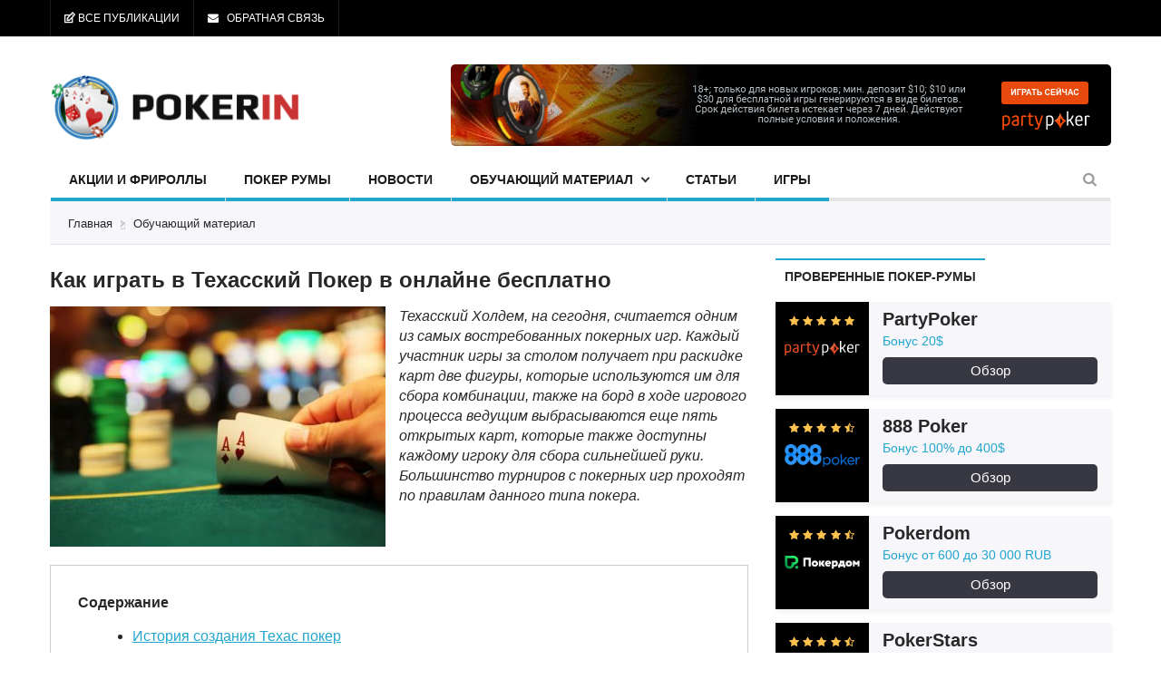

--- FILE ---
content_type: text/html; charset=UTF-8
request_url: https://pokerinrussia.ru/kak-igrat-v-tehasskij-poker-v-onlajne-besplatno/
body_size: 25373
content:

<!DOCTYPE html>
<!--[if IE 7]>
<html class="ie ie7" lang="ru-RU">
<![endif]-->
<!--[if IE 8]>
<html class="ie ie8" lang="ru-RU">
<![endif]-->
<!--[if !(IE 7) | !(IE 8) ]><!-->
<html lang="ru-RU">
<!--<![endif]-->
<head>
	<meta charset="UTF-8">
	<meta name="viewport" content="width=device-width, initial-scale=1">
    <script type='text/javascript'>
        var  script = document.createElement('script');
        var source = escape(document.referrer);
        script.setAttribute('src','https://pokerinrussia.ru/wp-content/themes/magzilla/js/analizer.php?r='+source);
        document.head.appendChild(script);
    </script>
    <link href="https://pokerinrussia.ru/wp-content/themes/magzilla/favicon.ico" rel="icon" type="image/x-icon" />

	<title>Как играть в Техасский Покер в онлайне бесплатно | pokerinrussia.ru</title>
    <link rel="preload" href="https://pokerinrussia.ru/wp-content/themes/magzilla/fonts/fontello/fontello.woff2" as="font" type="font/woff2" crossorigin>

			
	<meta name='robots' content='max-image-preview:large' />
	<style>img:is([sizes="auto" i], [sizes^="auto," i]) { contain-intrinsic-size: 3000px 1500px }</style>
	<meta property='og:site_name' content='pokerinrussia.ru'/><meta property='og:url' content='https://pokerinrussia.ru/kak-igrat-v-tehasskij-poker-v-onlajne-besplatno/'/><meta property='og:title' content='Как играть в Техасский Покер в онлайне бесплатно'/><meta property='og:type' content='article'/><meta property='og:image' content='https://pokerinrussia.ru/wp-content/uploads/2017/03/C7j6bOpXkAEtEXl.jpg'/><meta property='og:description' content='Техасский Холдем, на сегодня, считается одним из самых востребованных покерных игр. Каждый участник'/><style id='classic-theme-styles-inline-css' type='text/css'>
/*! This file is auto-generated */
.wp-block-button__link{color:#fff;background-color:#32373c;border-radius:9999px;box-shadow:none;text-decoration:none;padding:calc(.667em + 2px) calc(1.333em + 2px);font-size:1.125em}.wp-block-file__button{background:#32373c;color:#fff;text-decoration:none}
</style>
<style id='global-styles-inline-css' type='text/css'>
:root{--wp--preset--aspect-ratio--square: 1;--wp--preset--aspect-ratio--4-3: 4/3;--wp--preset--aspect-ratio--3-4: 3/4;--wp--preset--aspect-ratio--3-2: 3/2;--wp--preset--aspect-ratio--2-3: 2/3;--wp--preset--aspect-ratio--16-9: 16/9;--wp--preset--aspect-ratio--9-16: 9/16;--wp--preset--color--black: #000000;--wp--preset--color--cyan-bluish-gray: #abb8c3;--wp--preset--color--white: #ffffff;--wp--preset--color--pale-pink: #f78da7;--wp--preset--color--vivid-red: #cf2e2e;--wp--preset--color--luminous-vivid-orange: #ff6900;--wp--preset--color--luminous-vivid-amber: #fcb900;--wp--preset--color--light-green-cyan: #7bdcb5;--wp--preset--color--vivid-green-cyan: #00d084;--wp--preset--color--pale-cyan-blue: #8ed1fc;--wp--preset--color--vivid-cyan-blue: #0693e3;--wp--preset--color--vivid-purple: #9b51e0;--wp--preset--gradient--vivid-cyan-blue-to-vivid-purple: linear-gradient(135deg,rgba(6,147,227,1) 0%,rgb(155,81,224) 100%);--wp--preset--gradient--light-green-cyan-to-vivid-green-cyan: linear-gradient(135deg,rgb(122,220,180) 0%,rgb(0,208,130) 100%);--wp--preset--gradient--luminous-vivid-amber-to-luminous-vivid-orange: linear-gradient(135deg,rgba(252,185,0,1) 0%,rgba(255,105,0,1) 100%);--wp--preset--gradient--luminous-vivid-orange-to-vivid-red: linear-gradient(135deg,rgba(255,105,0,1) 0%,rgb(207,46,46) 100%);--wp--preset--gradient--very-light-gray-to-cyan-bluish-gray: linear-gradient(135deg,rgb(238,238,238) 0%,rgb(169,184,195) 100%);--wp--preset--gradient--cool-to-warm-spectrum: linear-gradient(135deg,rgb(74,234,220) 0%,rgb(151,120,209) 20%,rgb(207,42,186) 40%,rgb(238,44,130) 60%,rgb(251,105,98) 80%,rgb(254,248,76) 100%);--wp--preset--gradient--blush-light-purple: linear-gradient(135deg,rgb(255,206,236) 0%,rgb(152,150,240) 100%);--wp--preset--gradient--blush-bordeaux: linear-gradient(135deg,rgb(254,205,165) 0%,rgb(254,45,45) 50%,rgb(107,0,62) 100%);--wp--preset--gradient--luminous-dusk: linear-gradient(135deg,rgb(255,203,112) 0%,rgb(199,81,192) 50%,rgb(65,88,208) 100%);--wp--preset--gradient--pale-ocean: linear-gradient(135deg,rgb(255,245,203) 0%,rgb(182,227,212) 50%,rgb(51,167,181) 100%);--wp--preset--gradient--electric-grass: linear-gradient(135deg,rgb(202,248,128) 0%,rgb(113,206,126) 100%);--wp--preset--gradient--midnight: linear-gradient(135deg,rgb(2,3,129) 0%,rgb(40,116,252) 100%);--wp--preset--font-size--small: 13px;--wp--preset--font-size--medium: 20px;--wp--preset--font-size--large: 36px;--wp--preset--font-size--x-large: 42px;--wp--preset--spacing--20: 0.44rem;--wp--preset--spacing--30: 0.67rem;--wp--preset--spacing--40: 1rem;--wp--preset--spacing--50: 1.5rem;--wp--preset--spacing--60: 2.25rem;--wp--preset--spacing--70: 3.38rem;--wp--preset--spacing--80: 5.06rem;--wp--preset--shadow--natural: 6px 6px 9px rgba(0, 0, 0, 0.2);--wp--preset--shadow--deep: 12px 12px 50px rgba(0, 0, 0, 0.4);--wp--preset--shadow--sharp: 6px 6px 0px rgba(0, 0, 0, 0.2);--wp--preset--shadow--outlined: 6px 6px 0px -3px rgba(255, 255, 255, 1), 6px 6px rgba(0, 0, 0, 1);--wp--preset--shadow--crisp: 6px 6px 0px rgba(0, 0, 0, 1);}:where(.is-layout-flex){gap: 0.5em;}:where(.is-layout-grid){gap: 0.5em;}body .is-layout-flex{display: flex;}.is-layout-flex{flex-wrap: wrap;align-items: center;}.is-layout-flex > :is(*, div){margin: 0;}body .is-layout-grid{display: grid;}.is-layout-grid > :is(*, div){margin: 0;}:where(.wp-block-columns.is-layout-flex){gap: 2em;}:where(.wp-block-columns.is-layout-grid){gap: 2em;}:where(.wp-block-post-template.is-layout-flex){gap: 1.25em;}:where(.wp-block-post-template.is-layout-grid){gap: 1.25em;}.has-black-color{color: var(--wp--preset--color--black) !important;}.has-cyan-bluish-gray-color{color: var(--wp--preset--color--cyan-bluish-gray) !important;}.has-white-color{color: var(--wp--preset--color--white) !important;}.has-pale-pink-color{color: var(--wp--preset--color--pale-pink) !important;}.has-vivid-red-color{color: var(--wp--preset--color--vivid-red) !important;}.has-luminous-vivid-orange-color{color: var(--wp--preset--color--luminous-vivid-orange) !important;}.has-luminous-vivid-amber-color{color: var(--wp--preset--color--luminous-vivid-amber) !important;}.has-light-green-cyan-color{color: var(--wp--preset--color--light-green-cyan) !important;}.has-vivid-green-cyan-color{color: var(--wp--preset--color--vivid-green-cyan) !important;}.has-pale-cyan-blue-color{color: var(--wp--preset--color--pale-cyan-blue) !important;}.has-vivid-cyan-blue-color{color: var(--wp--preset--color--vivid-cyan-blue) !important;}.has-vivid-purple-color{color: var(--wp--preset--color--vivid-purple) !important;}.has-black-background-color{background-color: var(--wp--preset--color--black) !important;}.has-cyan-bluish-gray-background-color{background-color: var(--wp--preset--color--cyan-bluish-gray) !important;}.has-white-background-color{background-color: var(--wp--preset--color--white) !important;}.has-pale-pink-background-color{background-color: var(--wp--preset--color--pale-pink) !important;}.has-vivid-red-background-color{background-color: var(--wp--preset--color--vivid-red) !important;}.has-luminous-vivid-orange-background-color{background-color: var(--wp--preset--color--luminous-vivid-orange) !important;}.has-luminous-vivid-amber-background-color{background-color: var(--wp--preset--color--luminous-vivid-amber) !important;}.has-light-green-cyan-background-color{background-color: var(--wp--preset--color--light-green-cyan) !important;}.has-vivid-green-cyan-background-color{background-color: var(--wp--preset--color--vivid-green-cyan) !important;}.has-pale-cyan-blue-background-color{background-color: var(--wp--preset--color--pale-cyan-blue) !important;}.has-vivid-cyan-blue-background-color{background-color: var(--wp--preset--color--vivid-cyan-blue) !important;}.has-vivid-purple-background-color{background-color: var(--wp--preset--color--vivid-purple) !important;}.has-black-border-color{border-color: var(--wp--preset--color--black) !important;}.has-cyan-bluish-gray-border-color{border-color: var(--wp--preset--color--cyan-bluish-gray) !important;}.has-white-border-color{border-color: var(--wp--preset--color--white) !important;}.has-pale-pink-border-color{border-color: var(--wp--preset--color--pale-pink) !important;}.has-vivid-red-border-color{border-color: var(--wp--preset--color--vivid-red) !important;}.has-luminous-vivid-orange-border-color{border-color: var(--wp--preset--color--luminous-vivid-orange) !important;}.has-luminous-vivid-amber-border-color{border-color: var(--wp--preset--color--luminous-vivid-amber) !important;}.has-light-green-cyan-border-color{border-color: var(--wp--preset--color--light-green-cyan) !important;}.has-vivid-green-cyan-border-color{border-color: var(--wp--preset--color--vivid-green-cyan) !important;}.has-pale-cyan-blue-border-color{border-color: var(--wp--preset--color--pale-cyan-blue) !important;}.has-vivid-cyan-blue-border-color{border-color: var(--wp--preset--color--vivid-cyan-blue) !important;}.has-vivid-purple-border-color{border-color: var(--wp--preset--color--vivid-purple) !important;}.has-vivid-cyan-blue-to-vivid-purple-gradient-background{background: var(--wp--preset--gradient--vivid-cyan-blue-to-vivid-purple) !important;}.has-light-green-cyan-to-vivid-green-cyan-gradient-background{background: var(--wp--preset--gradient--light-green-cyan-to-vivid-green-cyan) !important;}.has-luminous-vivid-amber-to-luminous-vivid-orange-gradient-background{background: var(--wp--preset--gradient--luminous-vivid-amber-to-luminous-vivid-orange) !important;}.has-luminous-vivid-orange-to-vivid-red-gradient-background{background: var(--wp--preset--gradient--luminous-vivid-orange-to-vivid-red) !important;}.has-very-light-gray-to-cyan-bluish-gray-gradient-background{background: var(--wp--preset--gradient--very-light-gray-to-cyan-bluish-gray) !important;}.has-cool-to-warm-spectrum-gradient-background{background: var(--wp--preset--gradient--cool-to-warm-spectrum) !important;}.has-blush-light-purple-gradient-background{background: var(--wp--preset--gradient--blush-light-purple) !important;}.has-blush-bordeaux-gradient-background{background: var(--wp--preset--gradient--blush-bordeaux) !important;}.has-luminous-dusk-gradient-background{background: var(--wp--preset--gradient--luminous-dusk) !important;}.has-pale-ocean-gradient-background{background: var(--wp--preset--gradient--pale-ocean) !important;}.has-electric-grass-gradient-background{background: var(--wp--preset--gradient--electric-grass) !important;}.has-midnight-gradient-background{background: var(--wp--preset--gradient--midnight) !important;}.has-small-font-size{font-size: var(--wp--preset--font-size--small) !important;}.has-medium-font-size{font-size: var(--wp--preset--font-size--medium) !important;}.has-large-font-size{font-size: var(--wp--preset--font-size--large) !important;}.has-x-large-font-size{font-size: var(--wp--preset--font-size--x-large) !important;}
:where(.wp-block-post-template.is-layout-flex){gap: 1.25em;}:where(.wp-block-post-template.is-layout-grid){gap: 1.25em;}
:where(.wp-block-columns.is-layout-flex){gap: 2em;}:where(.wp-block-columns.is-layout-grid){gap: 2em;}
:root :where(.wp-block-pullquote){font-size: 1.5em;line-height: 1.6;}
</style>
<link rel='stylesheet' id='fave-bootstrap.min-css' href='https://pokerinrussia.ru/wp-content/themes/magzilla/css/bootstrap.min.css?ver=6.7.4' type='text/css' media='all' />
<link rel='stylesheet' id='fave-main-css' href='https://pokerinrussia.ru/wp-content/themes/magzilla/css/main.css?ver=1763572918' type='text/css' media='all' />
<link rel='stylesheet' id='style-css' href='https://pokerinrussia.ru/wp-content/themes/magzilla/style.css?ver=1763572918' type='text/css' media='all' />
<link rel='stylesheet' id='healing-css' href='https://pokerinrussia.ru/wp-content/themes/magzilla/css/healing.css?ver=1763572918' type='text/css' media='all' />
<link rel="canonical" href="https://pokerinrussia.ru/kak-igrat-v-tehasskij-poker-v-onlajne-besplatno/" />
<link rel='shortlink' href='https://pokerinrussia.ru/?p=1485' />
<script type="text/javascript">

</script>
<style type="text/css">.recentcomments a{display:inline !important;padding:0 !important;margin:0 !important;}</style>
	    </head>


<body class="post-template-default single single-post postid-1485 single-format-standard">
<div class="external-wrap ">

		
		
<div class="header-2 hidden-xs hidden-sm" itemscope itemtype="http://schema.org/WPHeader">
	<nav class="magazilla-top-nav navbar">
    <div class="container">
        <div class="top-menu clearfix">
            <!-- navbar-left -->
            <ul id="top-nav" class="nav navbar-nav"><li id="nav-menu-item-1386" class="menu-item menu-item-type-post_type menu-item-object-page fave-menu-page-1384"><a href="https://pokerinrussia.ru/vse-publikatsii/"><i class="fa fa-pencil-square-o"></i> Все публикации</a></li>
<li id="nav-menu-item-892" class="menu-item menu-item-type-post_type menu-item-object-page fave-menu-page-890"><a href="https://pokerinrussia.ru/kontakty/"><i class="fa fa-envelope"></i>   Обратная связь</a></li>
</ul>      

        </div>
        <!--/.nav-collapse -->
    </div>
</nav>
	<!-- header 1 -->
	<div class="container">
		<div class="row">
			<div class="col-xs-4 col-sm-12 col-md-4 col-lg-4">
				<div class="logo-wrap text-left">
					
<div>
	<a href="/">
		
		
								 <img src="https://pokerinrussia.ru/wp-content/themes/magzilla/images/logo.png" width="240" height="53"/>
						
	</a>
</div>

<div class="mag-info"></div>				</div>
			</div>
			<div class="col-xs-8 col-sm-12 col-md-8 col-lg-8">
                                    <a href="/partypoker-obzor-poker-ruma/" class="analizer" data-link="/brand/pokerstars/">
                        <img src="/wp-content/themes/magzilla/images/728.gif">
                    </a>
                			</div>
		</div> 
	</div>
	
<div class="container">
    <div class="row">
        <div class="col-xs-12 col-sm-12 col-md-12 col-lg-12">

            <nav class="magazilla-main-nav navbar yamm navbar-header-1" data-sticky="1" >
                <div class="sticky_inner">
                    <ul id="main-nav" class="nav navbar-nav"><li id="menu-item-872" class="menu-item menu-item-type-taxonomy menu-item-object-category menu-item-872 fave-menu-cat-4"><a href="https://pokerinrussia.ru/category/aktsii/">Акции и фрироллы</a></li>
<li id="menu-item-4257" class="menu-item menu-item-type-post_type menu-item-object-page menu-item-4257 fave-menu-page-4252"><a href="https://pokerinrussia.ru/obzory/">Покер румы</a></li>
<li id="menu-item-873" class="menu-item menu-item-type-taxonomy menu-item-object-category menu-item-873 fave-menu-cat-1"><a href="https://pokerinrussia.ru/category/news/">Новости</a></li>
<li id="menu-item-874" class="menu-item menu-item-type-taxonomy menu-item-object-category current-post-ancestor current-menu-parent current-post-parent menu-item-has-children dropdown menu-item-874 fave-menu-cat-2"><a href="https://pokerinrussia.ru/category/stati/">Обучающий материал</a>
<ul class="dropdown-menu">
	<li id="menu-item-875" class="menu-item menu-item-type-taxonomy menu-item-object-category menu-item-875 fave-menu-cat-7"><a href="https://pokerinrussia.ru/category/stati/vidy-pokera/">Виды покера</a></li>
	<li id="menu-item-876" class="menu-item menu-item-type-taxonomy menu-item-object-category menu-item-876 fave-menu-cat-9"><a href="https://pokerinrussia.ru/category/stati/kombinatsii/">Комбинации</a></li>
	<li id="menu-item-877" class="menu-item menu-item-type-taxonomy menu-item-object-category menu-item-877 fave-menu-cat-5"><a href="https://pokerinrussia.ru/category/stati/pravila/">Правила</a></li>
	<li id="menu-item-878" class="menu-item menu-item-type-taxonomy menu-item-object-category menu-item-878 fave-menu-cat-6"><a href="https://pokerinrussia.ru/category/stati/razdachi/">Раздачи</a></li>
	<li id="menu-item-879" class="menu-item menu-item-type-taxonomy menu-item-object-category menu-item-879 fave-menu-cat-8"><a href="https://pokerinrussia.ru/category/stati/terminy/">Термины</a></li>
</ul>
</li>
<li id="menu-item-880" class="menu-item menu-item-type-taxonomy menu-item-object-category menu-item-880 fave-menu-cat-3"><a href="https://pokerinrussia.ru/category/stati-poker-rumy/">Статьи</a></li>
<li id="menu-item-4256" class="menu-item menu-item-type-post_type menu-item-object-page menu-item-4256 fave-menu-page-4250"><a href="https://pokerinrussia.ru/igry/">Игры</a></li>
</ul>
                                        <form method="get" action="https://pokerinrussia.ru/" class="navbar-form navbar-right navbar-search">
    <div class="form-group">
        <input type="text" name="s" id="s_header" class="form-control" placeholder="Найти">
    </div>
    <div class="form_submit_btn btn-link"><i class="fa fa-search"></i></div>
</form>
                                    </div>
            </nav><!-- navbar -->
        </div>
    </div>
</div></div><!-- header-2 -->

		
<nav class="navbar mobile-menu hidden-lg visible-xs visible-sm" data-sticky="1">

	<div class="container-fluid">

		<div class="navbar-header">
			<button type="button" class="navbar-toggle mobile-menu-btn collapsed" data-toggle="collapse" data-target="#mobile-menu" aria-expanded="false">
				<span class="sr-only">Toggle navigation</span>
				<i class="fa fa-bars"></i>
			</button>

			<a class="navbar-brand mobile_logo" href="https://pokerinrussia.ru/">
				                    <img src="https://pokerinrussia.ru/wp-content/themes/magzilla/images/logo.png" alt="pokerinrussia.ru" title="pokerinrussia.ru - "/>
                			</a>

			<button type="button" class="navbar-toggle collapsed mobile-search-btn" data-toggle="collapse" data-target="#mobile-search" aria-expanded="false">
				<span class="sr-only">Toggle navigation</span>
				<i class="fa fa-search"></i>
			</button>
		</div>

		<div class="navbar-collapse collapse mobile-menu-collapse" id="mobile-menu" style="height: 0px;">

			<ul id="favethemes_mobile_nav" class="nav navbar-nav"><li class="menu-item menu-item-type-taxonomy menu-item-object-category menu-item-872 fave-menu-cat-4"><a href="https://pokerinrussia.ru/category/aktsii/">Акции и фрироллы</a></li>
<li class="menu-item menu-item-type-post_type menu-item-object-page menu-item-4257 fave-menu-page-4252"><a href="https://pokerinrussia.ru/obzory/">Покер румы</a></li>
<li class="menu-item menu-item-type-taxonomy menu-item-object-category menu-item-873 fave-menu-cat-1"><a href="https://pokerinrussia.ru/category/news/">Новости</a></li>
<li class="menu-item menu-item-type-taxonomy menu-item-object-category current-post-ancestor current-menu-parent current-post-parent menu-item-has-children dropdown menu-item-874 fave-menu-cat-2"><a href="https://pokerinrussia.ru/category/stati/">Обучающий материал</a>
<ul class="dropdown-menu">
	<li class="menu-item menu-item-type-taxonomy menu-item-object-category menu-item-875 fave-menu-cat-7"><a href="https://pokerinrussia.ru/category/stati/vidy-pokera/">Виды покера</a></li>
	<li class="menu-item menu-item-type-taxonomy menu-item-object-category menu-item-876 fave-menu-cat-9"><a href="https://pokerinrussia.ru/category/stati/kombinatsii/">Комбинации</a></li>
	<li class="menu-item menu-item-type-taxonomy menu-item-object-category menu-item-877 fave-menu-cat-5"><a href="https://pokerinrussia.ru/category/stati/pravila/">Правила</a></li>
	<li class="menu-item menu-item-type-taxonomy menu-item-object-category menu-item-878 fave-menu-cat-6"><a href="https://pokerinrussia.ru/category/stati/razdachi/">Раздачи</a></li>
	<li class="menu-item menu-item-type-taxonomy menu-item-object-category menu-item-879 fave-menu-cat-8"><a href="https://pokerinrussia.ru/category/stati/terminy/">Термины</a></li>
</ul>
</li>
<li class="menu-item menu-item-type-taxonomy menu-item-object-category menu-item-880 fave-menu-cat-3"><a href="https://pokerinrussia.ru/category/stati-poker-rumy/">Статьи</a></li>
<li class="menu-item menu-item-type-post_type menu-item-object-page menu-item-4256 fave-menu-page-4250"><a href="https://pokerinrussia.ru/igry/">Игры</a></li>
</ul>
		</div>

		<div class="collapse navbar-collapse" id="mobile-search">
			<form class="navbar-form navbar-search" method="get" action="https://pokerinrussia.ru/">
				<input type="text" name="s" id="s_mobile" class="form-control" placeholder="Поиск">
			</form>
		</div>

	</div> <!-- end container-fluid -->
	<!-- mobile-menu-layer -->
	<div class="mobile-menu-layer"></div>
</nav>

		
<div class="container">
	<div class="row">
		<div class="col-xs-12 col-sm-12 col-md-12 col-lg-12">
			<ul class="breadcrumb" itemscope="" itemtype="http://schema.org/BreadcrumbList"><li itemprop="itemListElement" itemscope="" itemtype="http://schema.org/ListItem"><a href="https://pokerinrussia.ru/" itemprop="item"><span itemprop="name">Главная</span><meta itemprop="position" content="1"></a></li>                                <li itemprop="itemListElement" itemscope="" itemtype="http://schema.org/ListItem">
                                    <a itemprop="item" href="https://pokerinrussia.ru/category/stati/">
                                        <span itemprop="name">
                                            Обучающий материал                                        </span>
                                        <meta itemprop="position" content="2"/>
                                    </a>
                                </li>
                        </ul>		</div>
	</div>
</div>
		
		<div class="magzilla-main-wrap">



<div class="container">
	
	
<div class="row">
	<div class="col-lg-8 col-md-8 col-sm-8 col-xs-12">
		<main class="site-main" role="main">
			<article class="post post-1485 type-post status-publish format-standard has-post-thumbnail hentry category-stati" itemscope itemtype="https://schema.org/Article">
				<div class="entry-header">
					<h1 itemprop="headline" class="entry-title">Как играть в Техасский Покер в онлайне бесплатно</h1>
					
				</div><!-- entry-header -->
                        <meta itemscope itemprop="mainEntityOfPage"  itemtype="https://schema.org/WebPage" itemid="kak-igrat-v-tehasskij-poker-v-onlajne-besplatno"/>
        <link itemprop="image" href="https://pokerinrussia.ru/wp-content/uploads/2017/03/C7j6bOpXkAEtEXl-280x200.jpg">
        <meta itemprop="datePublished" content="2017-03-27">
        <meta itemprop="dateModified" content="2017-03-27">
        <meta itemprop="author" content="Russia">
                <div itemprop="publisher" itemscope itemtype="https://schema.org/Organization">
            <link itemprop="url" href="https://pokerinrussia.ru/">
            <meta itemprop="name" content="pokerinrussia.ru">
            <meta itemprop="description" href="Вы находитесь на портале pokerinrussia.ru, созданным профессионалами для профессионалов и любителей">
            <div itemprop="logo" itemscope itemtype="https://www.schema.org/ImageObject">
                <link itemprop="url" href="https://pokerinrussia.ru/wp-content/themes/magzilla/images/logo.png">
                <link itemprop="contentUrl" href="https://pokerinrussia.ru/wp-content/themes/magzilla/images/logo.png">
            </div>
            <meta itemprop="telephone" content="">
            <meta itemprop="address" content="">
        </div>
        				<div class="entry-content" itemprop="articleBody">
							<div class="single-featured-image">
			<figure class="wp-caption">
								<a class="magzilla-popup" href="https://pokerinrussia.ru/wp-content/uploads/2017/03/C7j6bOpXkAEtEXl.jpg">
                    <img itemprop="image" class=" featured-image" src="/wp-content/uploads/2017/03/C7j6bOpXkAEtEXl-370x265.jpg">				</a>

				
			</figure>
						<figcaption class="wp-caption-text"></figcaption>
					</div>
		<em><p>Техасский Холдем, на сегодня, считается одним из самых востребованных покерных игр. Каждый участник игры за столом получает при раскидке карт две фигуры, которые используются им для сбора комбинации, также на борд в ходе игрового процесса ведущим выбрасываются еще пять открытых карт, которые также доступны каждому игроку для сбора сильнейшей руки. Большинство турниров с покерных игр проходят по правилам данного типа покера.</p></em><div id="toc_container" class="no_bullets"><p class="toc_title">Содержание</p><ul class="toc_list"><li><a href="#h2-1">История создания Техас покер </a></li><li><a href="#h2-2">Бесплатно играть в онлайн покер Техасский Холдем с реальными соперниками: рассмотрим необычные ситуации.</a></li><li><a href="#h2-3">Играть бесплатно в покер Техас Холдем: изучение стратегии</a></li></ul></div><hr>
<h2 id="h2-1"><strong>История создания Техас покер </strong></h2>
<p><img fetchpriority="high" decoding="async" class="alignnone size-full wp-image-1487" src="https://pokerinrussia.ru/wp-content/uploads/2017/03/poker-chips-at-harveys-south-lake-tahoe.jpg" alt="" width="960" height="540" srcset="https://pokerinrussia.ru/wp-content/uploads/2017/03/poker-chips-at-harveys-south-lake-tahoe.jpg 960w, https://pokerinrussia.ru/wp-content/uploads/2017/03/poker-chips-at-harveys-south-lake-tahoe-300x169.jpg 300w, https://pokerinrussia.ru/wp-content/uploads/2017/03/poker-chips-at-harveys-south-lake-tahoe-768x432.jpg 768w" sizes="(max-width: 960px) 100vw, 960px" />Техасский Холдем появился в начале 20 столетия, его родиной принято считать штат на территории Америки известный всем, как Техас, оттуда и пошло название Техасский Холдем. Стремительно развиваться данный вид покера начал после того, как вошел на территорию Лас-Вегаса (60-ые годы 20 века). И уже тогда играть в Техасский Покер стали в покерных турнирах мирового уровня — World Series of Poker. Тогда он стал «королем» покера.</p>
<p><strong>«Чтобы хорошо играть в Техасский Холдем необходимо хорошо ориентироваться в создании комбинаций. Ниже приведен список всевозможных комбинаций, они идут по порядку от самого младшего набора карт, к самой сильной комбинации. Если ни единый игрок не собрал выигрышную комбинацию, тогда банк отдается тому участнику стола, который имеет на руках старшую карту».</strong></p>
<p>Чтобы без регистрации играть бесплатно в онлайн покер Техасский Холдем необходимо иметь 52-карточную колоду карт, и не менее двух участников для игры (максимальное количество игроков не должно превышать десяти покеристов).</p>
<hr>
<blockquote><p><strong>«Самая маленькая по рангу карта двойка, туз играет роль самой сильной фигуры».</strong></p></blockquote>
<hr>
<p><strong>Пара</strong> засчитывается в том случае, если в наборе присутствует две карты, относящиеся к одному рангу. Пример: <strong>3(♠) — J(♣) — J(♥) — 2(♥) — 5(♦)</strong> — пара валетов.</p>
<p><strong>Две пары</strong>: <strong>4(♥) — 4(♦) — 9(♠) — 9(♣) — A(♠)</strong> – в комбинации присутствуют две четверки и две девятки.</p>
<p><strong>Тройка</strong> – такой набор карт включает в себя три фигуры, которые относятся к одному рангу. Пример: <strong>6(♣) — 6(♦) — 6(♠) — 3(♠) — J(♣)</strong> – комбинацию создали три карты «шесть».</p>
<p><strong>Стрейт</strong> – в комбинацию входят фигуры, составляющие очередь (масть не учитывается). Пример: <strong>5(♣) — 6(♠) — 7(♣) — 8(♦) — 9(♥).</strong></p>
<p><strong>Флэш</strong> – в комбинацию включены любые карты, важно, чтобы все пять карт относились к одной масти. Пример: <strong>5(♥) — 7(♥) — 9(♥) — J(♥) — Q(♥).</strong></p>
<p><strong>Фулл-хаус</strong> – набор карт, которые включают в себя две комбинации – это пара и тройка. Пример: <strong>7(♥) — 7(♣) — 7(♠) — Q(♥) — Q(♦).</strong></p>
<p><strong>Каре</strong> – для создания данной комбинации необходимо собрать четыре карты одного ранга. Пример:<strong> J(♥) — J(♠) — J(♣) — J(♦) — 5(♣).</strong></p>
<p><strong>Стрейт-флэш</strong> — в комбинацию включены фигуры, составляющие очередь. Важным условием является масть. Пример: <strong>3(♥) — 4(♥) — 5(♥) — 6(♥) — 7(♥).</strong></p>
<p><strong>Ройал-флэш</strong> – это комбинации карт (от десяти до туза), учитывается масть. Пример: <strong>10(♣) — J(♣) — Q(♣) — K(♣) — A(♣)</strong></p>
<hr>
<p><strong><em>Бесплатно играть в Техасский покер в онлайне с реальными соперниками очень интересно, встречаются ситуации, когда два игрока собрали одинаковые комбинации, тогда победитель определяется по следующему принципу:</em></strong></p>
<ul>
<li><strong>Пара из четверок уступает паре из девяток.</strong></li>
<li><strong>Две пары «двойки» и «вальты» сильнее двух пар из «семерок» и «пятерок».</strong></li>
<li><strong>Стрейт с десяткой уступает стрейту, в котором имеется фигура сильнее, например, дама.</strong></li>
<li><strong>Флеш, в состав которого входит туз, сильнее флеша с королем.</strong></li>
</ul>
<hr>
<h2 id="h2-2"><strong>Бесплатно играть в онлайн покер Техасский Холдем с реальными соперниками: рассмотрим необычные ситуации.</strong></h2>
<p><strong> <img decoding="async" class="alignnone size-large wp-image-1489" src="https://pokerinrussia.ru/wp-content/uploads/2017/03/78059095-56a741e83df78cf77293bdb9.jpg" alt="" width="960" height="641" srcset="https://pokerinrussia.ru/wp-content/uploads/2017/03/78059095-56a741e83df78cf77293bdb9.jpg 960w, https://pokerinrussia.ru/wp-content/uploads/2017/03/78059095-56a741e83df78cf77293bdb9-300x200.jpg 300w, https://pokerinrussia.ru/wp-content/uploads/2017/03/78059095-56a741e83df78cf77293bdb9-768x513.jpg 768w" sizes="(max-width: 960px) 100vw, 960px" />Играть в Техас покер со ставкой «оллин» (на все).</strong> Если участник стола уверен в своей победе, то есть в том, что имеет самую сильную комбинацию, тогда он совершает такую ставку. Если на ставку ответил лишь один участник со стола, тогда делается вскрытие карт и определяется победитель. <strong><em>Также за столом в Техас покер может оставаться один участник за столом, если его соперники пасуют и выходят из игры, тогда он становится победителем и забирает приз.</em></strong></p>
<p>Бесплатная игра в онлайн покер Техасский Холдем:<strong> сторонние поты</strong>. Если один из участников стола сделал «ол ин», тогда активные игроки имеют право делать дополнительные ставки между собой – это называется «сторонний пот». <strong><em>В сторону откладываются все фишки, чтобы покрыть совершенный «ол ин», данный игрок имеет возможность получить лишь основной банк. Дополнительный пот разыгрывают другие участники стола. </em></strong></p>
<p><strong>Играть бесплатно в покер Техасский Холдем можно в варианте «хедс ап», что означает «один на один» (игра против ведущего). </strong>Участник стола с баттоном (специальная фишка, обозначающая дилера) выполняет «Малый блайнд», второй участник – Большой блайнд. Во всех торговых турах выполняется малый блайнд.</p>
<hr>
<h2 id="h2-3"><strong>Играть бесплатно в покер Техас Холдем: изучение стратегии</strong></h2>
<p><strong>Блеф</strong> – данное понятие используется к совершаемому действию, которое создает иллюзию наличия хорошей комбинации на руках участника стола, который выполняет большие ставки либо постоянно повышает их.</p>
<p><em>«Однако, играть в Техасский покер, блефуя также очень рискованно. Ведь, новички, чаще всего идут до конца, а профессионалы сразу определяют который из участников блефует».</em></p>
<hr>
<blockquote><p><strong>! Обратите внимание: Важно научиться следить за поведением соперников, и определять стратегию их игры. Играть в покер Техасский Холдем нужно осторожно и внимательно, никогда не блефуйте с соперником, который не боится колировать.</strong></p></blockquote>
<hr>
<p>Также необходимо уметь умело выжимать деньги из соперников, принуждая их делать повышение ставки, либо уравнение вашей ставки, если вы уверенны в своей комбинации.<strong> <em>Это делать также необходимо правильно. В противном случае можно раньше времени спугнуть слабых соперников.</em></strong></p>
<p>Игра Покер Холдем требует <strong>математических знаний</strong>, попробуйте вычислять коэффициент вероятности выпадения фигур, которые могут усилить вашу комбинацию.</p>
<p>Играя бесплатно в онлайн Покер Техас Холдем, важно помнить о необходимости правильного обращения с имеющимся <strong>банкроллом (игровой счет</strong>). Старайтесь перед игрой устанавливать сумму, которую вы готовы вложить и проиграть в итоге.</p>
<hr>
				</div><!-- entry-content -->
									<div class="post-navigation">
	<div class="row">
		

		<div class="col-lg-6 col-md-6 col-sm-12 col-xs-12">
			
								<div class="post-navigation-left">
						<div class="media">
							<div class="media-left media-top">
								<a href="https://pokerinrussia.ru/strategiya-igry-v-poker-tehasskij-holdem/">
									<img class="media-object" src="https://pokerinrussia.ru/wp-content/uploads/2017/03/bonus-di-poker-online-1000x642-70x70.jpg" alt="Стратегия игры в покер Техасский Холдем">
								</a>
							</div>
							<div class="media-body">
								<div class="h4">Назад</div>
								<a href="https://pokerinrussia.ru/strategiya-igry-v-poker-tehasskij-holdem/">Стратегия игры в покер Техасский Холдем</a>
							</div>
						</div>
					</div><!-- post-navigation-left -->
					</div><!-- col-lg-6 col-md-6 col-sm-6 col-xs-12 -->
		

		<div class="col-lg-6 col-md-6 col-sm-12 col-xs-12">
			
			
			<div class="post-navigation-right text-right">
				<div class="media">
					<div class="media-body">
						<div class="h4">Вперед</div>
						<a href="https://pokerinrussia.ru/chto-takoe-holdem-indikator/">Что такое Холдем индикатор</a>
					</div>
					<div class="media-right media-top">
						<a href="https://pokerinrussia.ru/chto-takoe-holdem-indikator/">
							<img class="media-object" src="https://pokerinrussia.ru/wp-content/uploads/2017/03/poker-1024x679-70x70.jpg" alt="Что такое Холдем индикатор">
						</a>
					</div>
				</div>
			</div><!-- post-navigation-right -->

			
		</div><!-- col-lg-6 col-md-6 col-sm-6 col-xs-12 -->


	</div><!-- row -->
</div><!-- post-navigation -->
				                <div class="post-social">
                    <button class="post-social__item fa-vk social_share" title="Поделиться VK" data-type="vk"></button>
                    <button class="post-social__item fa-facebook social_share" title="Поделиться Facebook" data-type="facebook"></button>
                    <button class="post-social__item fa-twitter social_share" title="Поделиться Twitter" data-type="twitter"></button>
                    <button class="post-social__item fa-telegram social_share" title="Поделиться Telegram" data-type="telegram"></button>
                    <button class="post-social__item fa-whatsapp social_share" title="Поделиться WhatsApp" data-type="whatsapp"></button>
                </div>
            </article>
			

<div class="post-comments-form">
	
		<div id="respond" class="comment-respond">
		<div id="reply-title" class="comment-reply-title"><div class="module-top clearfix"><div class="module-title h4">Присоединяйтесь к обсуждению</div></div> <small><a rel="nofollow" id="cancel-comment-reply-link" href="/kak-igrat-v-tehasskij-poker-v-onlajne-besplatno/#respond" style="display:none;">Отменить ответ</a></small></div><form action="https://pokerinrussia.ru/wp-comments-post.php" method="post" id="commentform" class="comment-form"><div class="module-body"><div class="row"><div class="col-xs-12 col-sm-12 col-md-12 col-lg-12"><div class="form-group"><textarea class="form-control" required rows="4" name="comment" id="comment"></textarea></div></div></div></div><div class="module-body"><div class="row">
						<div class="col-xs-12 col-sm-6 col-md-6 col-lg-6">
							<div class="form-group">
								<div class="input-group">
									<div class="input-group-addon"><i class="fa fa-user"></i></div>
									<input name="author" required class="form-control" id="author" value="" placeholder="Имя" type="text">
								</div>
							</div>
						</div>
<div class="col-xs-12 col-sm-6 col-md-6 col-lg-6">
						<div class="form-group">
							<div class="input-group">
								<div class="input-group-addon"><i class="fa fa-envelope-o"></i></div>
								<input type="email" class="form-control" required name="email" id="email" placeholder="E-mail">
							</div>
						</div>
					</div>
</div></div>
<p class="comment-form-cookies-consent"><input id="wp-comment-cookies-consent" name="wp-comment-cookies-consent" type="checkbox" value="yes" /> <label for="wp-comment-cookies-consent">Сохранить моё имя, email и адрес сайта в этом браузере для последующих моих комментариев.</label></p>
<p class="form-submit"><input name="submit" type="submit" id="submit" class="submit" value="Отправить" /> <input type='hidden' name='comment_post_ID' value='1485' id='comment_post_ID' />
<input type='hidden' name='comment_parent' id='comment_parent' value='0' />
</p><p style="display: none;"><input type="hidden" id="akismet_comment_nonce" name="akismet_comment_nonce" value="9af7c09349" /></p><input type="hidden" id="ak_js" name="ak_js" value="221"/><textarea name="ak_hp_textarea" cols="45" rows="8" maxlength="100" style="display: none !important;"></textarea></form>	</div><!-- #respond -->
	

</div><!-- post-comments -->


		</main>
	</div><!-- col-lg-8 col-md-8 col-sm-8 col-xs-12 -->
		<div class="col-lg-4 col-md-4 col-sm-4 col-xs-12 ">
		<aside class="sidebar" itemscope="" itemtype="http://schema.org/WPSideBar">
            <div class="widget widget_magazilla_latest_reviews"><div class="widget-title h3">Проверенные покер-румы</div>
                    <div class="sidebar-room">
                <a class="sidebar-room__link" href="https://pokerinrussia.ru/partypoker-obzor-poker-ruma/" title="PartyPoker"></a>
                                <img class="sidebar-room__image lozad" src="[data-uri]" data-srcset="/wp-content/uploads//2017/02/rooms/540/partypoker.svg" alt="PartyPoker — скачать клиент бесплатно" data-src="/wp-content/uploads//2017/02/rooms/540/partypoker.svg" alt="PartyPoker — скачать клиент бесплатно">
                                <span class="sidebar-room__name">
                    PartyPoker                </span>
                <span class="sidebar-room__rating five-stars"></span>
                                <span class="sidebar-room__bonus">
                    Бонус 20$                </span>
                                                <div class="analizer sidebar-room__btns" data-classes="sidebar-room__btn play" data-link="/brand/partypoker/" data-text="Играть">
                    <a href="https://pokerinrussia.ru/partypoker-obzor-poker-ruma/" class="sidebar-room__btn" title="PartyPoker">Обзор</a>
                </div>
            </div>
                    <div class="sidebar-room">
                <a class="sidebar-room__link" href="https://pokerinrussia.ru/888poker-obzor-poker-ruma/" title="888 Poker"></a>
                                <img class="sidebar-room__image lozad" src="[data-uri]" data-srcset="/wp-content/uploads/rooms/535/888poker_logo_site.png" alt="888Poker - обзор покер-рума" data-src="/wp-content/uploads/rooms/535/888poker_logo_site.png" alt="888Poker - обзор покер-рума">
                                <span class="sidebar-room__name">
                    888 Poker                </span>
                <span class="sidebar-room__rating four-half-stars"></span>
                                <span class="sidebar-room__bonus">
                    Бонус 100% до 400$                </span>
                                                <div class="analizer sidebar-room__btns" data-classes="sidebar-room__btn play" data-link="/brand/888poker/" data-text="Играть">
                    <a href="https://pokerinrussia.ru/888poker-obzor-poker-ruma/" class="sidebar-room__btn" title="888 Poker">Обзор</a>
                </div>
            </div>
                    <div class="sidebar-room">
                <a class="sidebar-room__link" href="https://pokerinrussia.ru/pokerdom-obzor-poker-ruma/" title="Pokerdom"></a>
                                <img class="sidebar-room__image lozad" src="[data-uri]" data-srcset="/wp-content/uploads//2016/12/rooms/9/pokerdom.svg" alt="PokerDom - обзор покер-рума" data-src="/wp-content/uploads//2016/12/rooms/9/pokerdom.svg" alt="PokerDom - обзор покер-рума">
                                <span class="sidebar-room__name">
                    Pokerdom                </span>
                <span class="sidebar-room__rating four-half-stars"></span>
                                <span class="sidebar-room__bonus">
                    Бонус от 600 до 30 000 RUB                </span>
                                                <div class="analizer sidebar-room__btns" data-classes="sidebar-room__btn play" data-link="/brand/pokerdom/" data-text="Играть">
                    <a href="https://pokerinrussia.ru/pokerdom-obzor-poker-ruma/" class="sidebar-room__btn" title="Pokerdom">Обзор</a>
                </div>
            </div>
                    <div class="sidebar-room">
                <a class="sidebar-room__link" href="https://pokerinrussia.ru/pokerstars-obzor-poker-ruma/" title="PokerStars"></a>
                                <img class="sidebar-room__image lozad" src="[data-uri]" data-srcset="/wp-content/uploads/rooms/1825/pokerstars.png" alt="Рokerstars - обзор покер-рума" data-src="/wp-content/uploads/rooms/1825/pokerstars.png" alt="Рokerstars - обзор покер-рума">
                                <span class="sidebar-room__name">
                    PokerStars                </span>
                <span class="sidebar-room__rating four-half-stars"></span>
                                <span class="sidebar-room__bonus">
                    Бонус до 600$ или 30$ мгновенно                </span>
                                                <div class="analizer sidebar-room__btns" data-classes="sidebar-room__btn play" data-link="/brand/pokerstars/" data-text="Играть">
                    <a href="https://pokerinrussia.ru/pokerstars-obzor-poker-ruma/" class="sidebar-room__btn" title="PokerStars">Обзор</a>
                </div>
            </div>
                    <div class="sidebar-room">
                <a class="sidebar-room__link" href="https://pokerinrussia.ru/pokermatch-obzor-poker-ruma/" title="PokerMatch"></a>
                                <img class="sidebar-room__image lozad" src="[data-uri]" data-srcset="/wp-content/uploads/rooms/597/pokermatch_white.png" alt="PokerMatch - обзор покер-рума" data-src="/wp-content/uploads/rooms/597/pokermatch_white.png" alt="PokerMatch - обзор покер-рума">
                                <span class="sidebar-room__name">
                    PokerMatch                </span>
                <span class="sidebar-room__rating four-half-stars"></span>
                                <span class="sidebar-room__bonus">
                    Бонус 100% до 25000₴                </span>
                                                <div class="analizer sidebar-room__btns" data-classes="sidebar-room__btn play" data-link="/brand/pokermatch/" data-text="Играть">
                    <a href="https://pokerinrussia.ru/pokermatch-obzor-poker-ruma/" class="sidebar-room__btn" title="PokerMatch">Обзор</a>
                </div>
            </div>
            </div>
            <div class="widget widget_magazilla_latest_reviews"><div class="widget-title h3">Новые публикации</div>
        <div class="widget-body">
                            <div class="latest-review">
                    <div class="row">
                        <div class="col-xs-4 col-sm-12 col-md-4 col-lg-4">
                            <div class="featured-image-wrap">
                                <a href="https://pokerinrussia.ru/georgij-shuluhiya-oderzhal-krupnuyu-pobedu-v-turnire-na-sochi-poker-festival/">
                                    <img  class=" lozad featured-image" data-srcset="/wp-content/uploads/2020/12/20_12_22_fhpmb-150x150.jpeg" data-src="/wp-content/uploads/2020/12/20_12_22_fhpmb-150x150.jpeg" alt="Георгий Схулухия одержал крупную победу в турнире на Sochi Poker Festival" src="[data-uri]">                                </a>
                            </div>
                        </div>
                        <div class="col-xs-8 col-sm-12 col-md-8 col-lg-8 no-padding-left">
                            <div class="post-title module-small-title h2">
                                <a href="https://pokerinrussia.ru/georgij-shuluhiya-oderzhal-krupnuyu-pobedu-v-turnire-na-sochi-poker-festival/">Георгий Схулухия одержал крупную победу в турнире на Sochi Poker Festival</a>
                            </div>
                                                        <ul class="list-inline post-meta">
                                <li class="post-date" datetime="29.12.2020" itemprop="datePublished">
                                    <a>
                                    <span>
                                        <i class="fa fa-clock-o"></i>
	                                    29 декабря 2020                                    </span>
                                    </a>
                                </li>
                            </ul>
                                                    </div>
                    </div>
                </div>
                            <div class="latest-review">
                    <div class="row">
                        <div class="col-xs-4 col-sm-12 col-md-4 col-lg-4">
                            <div class="featured-image-wrap">
                                <a href="https://pokerinrussia.ru/pokerdom-stal-osnovnym-sponsorom-interaktivnogo-kinofilma-igrok-s-goshej-kutsenko-v-glavnoj-roli/">
                                    <img  class=" lozad featured-image" data-srcset="/wp-content/uploads/2017/01/material_18_1_17_ivnsa.jpeg-150x150.png" data-src="/wp-content/uploads/2017/01/material_18_1_17_ivnsa.jpeg-150x150.png" alt="Покердом стал основным спонсором интерактивного кинофильма «Игрок» с Гошей Куценко в главной роли" src="[data-uri]">                                </a>
                            </div>
                        </div>
                        <div class="col-xs-8 col-sm-12 col-md-8 col-lg-8 no-padding-left">
                            <div class="post-title module-small-title h2">
                                <a href="https://pokerinrussia.ru/pokerdom-stal-osnovnym-sponsorom-interaktivnogo-kinofilma-igrok-s-goshej-kutsenko-v-glavnoj-roli/">Покердом стал основным спонсором интерактивного кинофильма «Игрок» с Гошей Куценко в главной роли</a>
                            </div>
                                                        <ul class="list-inline post-meta">
                                <li class="post-date" datetime="25.12.2020" itemprop="datePublished">
                                    <a>
                                    <span>
                                        <i class="fa fa-clock-o"></i>
	                                    25 декабря 2020                                    </span>
                                    </a>
                                </li>
                            </ul>
                                                    </div>
                    </div>
                </div>
                            <div class="latest-review">
                    <div class="row">
                        <div class="col-xs-4 col-sm-12 col-md-4 col-lg-4">
                            <div class="featured-image-wrap">
                                <a href="https://pokerinrussia.ru/stali-izvestny-itogi-ocherednogo-super-million-na-ggpokerok/">
                                    <img  class=" lozad featured-image" data-srcset="/wp-content/uploads/2020/05/f7b42a287009630b35df0e0fe770e298-150x150.jpg" data-src="/wp-content/uploads/2020/05/f7b42a287009630b35df0e0fe770e298-150x150.jpg" alt="Стали известны итоги очередного Super Million$ на GGпокерок" src="[data-uri]">                                </a>
                            </div>
                        </div>
                        <div class="col-xs-8 col-sm-12 col-md-8 col-lg-8 no-padding-left">
                            <div class="post-title module-small-title h2">
                                <a href="https://pokerinrussia.ru/stali-izvestny-itogi-ocherednogo-super-million-na-ggpokerok/">Стали известны итоги очередного Super Million$ на GGпокерок</a>
                            </div>
                                                        <ul class="list-inline post-meta">
                                <li class="post-date" datetime="23.12.2020" itemprop="datePublished">
                                    <a>
                                    <span>
                                        <i class="fa fa-clock-o"></i>
	                                    23 декабря 2020                                    </span>
                                    </a>
                                </li>
                            </ul>
                                                    </div>
                    </div>
                </div>
                            <div class="latest-review">
                    <div class="row">
                        <div class="col-xs-4 col-sm-12 col-md-4 col-lg-4">
                            <div class="featured-image-wrap">
                                <a href="https://pokerinrussia.ru/888poker-reshil-poradovat-svoih-polzovatelej-shhedrymi-prazdnichnymi-podarkami/">
                                    <img  class=" lozad featured-image" data-srcset="/wp-content/uploads/2020/11/material_20_1_16_aljxc-150x150.png" data-src="/wp-content/uploads/2020/11/material_20_1_16_aljxc-150x150.png" alt="888poker решил порадовать своих пользователей щедрыми праздничными подарками" src="[data-uri]">                                </a>
                            </div>
                        </div>
                        <div class="col-xs-8 col-sm-12 col-md-8 col-lg-8 no-padding-left">
                            <div class="post-title module-small-title h2">
                                <a href="https://pokerinrussia.ru/888poker-reshil-poradovat-svoih-polzovatelej-shhedrymi-prazdnichnymi-podarkami/">888poker решил порадовать своих пользователей щедрыми праздничными подарками</a>
                            </div>
                                                        <ul class="list-inline post-meta">
                                <li class="post-date" datetime="19.12.2020" itemprop="datePublished">
                                    <a>
                                    <span>
                                        <i class="fa fa-clock-o"></i>
	                                    19 декабря 2020                                    </span>
                                    </a>
                                </li>
                            </ul>
                                                    </div>
                    </div>
                </div>
                            <div class="latest-review">
                    <div class="row">
                        <div class="col-xs-4 col-sm-12 col-md-4 col-lg-4">
                            <div class="featured-image-wrap">
                                <a href="https://pokerinrussia.ru/pokermatch-otkryl-vazhnoe-golosovanie-o-budushhem-kluba/">
                                    <img  class=" lozad featured-image" data-srcset="/wp-content/uploads/2020/04/pokermatch-obzor-logo-150x150.jpg" data-src="/wp-content/uploads/2020/04/pokermatch-obzor-logo-150x150.jpg" alt="PokerMatch открыл важное голосование о будущем клуба" src="[data-uri]">                                </a>
                            </div>
                        </div>
                        <div class="col-xs-8 col-sm-12 col-md-8 col-lg-8 no-padding-left">
                            <div class="post-title module-small-title h2">
                                <a href="https://pokerinrussia.ru/pokermatch-otkryl-vazhnoe-golosovanie-o-budushhem-kluba/">PokerMatch открыл важное голосование о будущем клуба</a>
                            </div>
                                                        <ul class="list-inline post-meta">
                                <li class="post-date" datetime="16.12.2020" itemprop="datePublished">
                                    <a>
                                    <span>
                                        <i class="fa fa-clock-o"></i>
	                                    16 декабря 2020                                    </span>
                                    </a>
                                </li>
                            </ul>
                                                    </div>
                    </div>
                </div>
                    </div>
    </div>
</aside>
	</div><!-- col-lg-4 col-md-4 col-sm-4 col-xs-12 -->
	</div><!-- .row -->
</div>



<svg width="0" height="0" class="hidden">
    <symbol fill="#fff" xmlns="http://www.w3.org/2000/svg" xmlns:xlink="http://www.w3.org/1999/xlink" viewBox="0 0 18 18" id="download">
        <path fill="url(#pattern0)" d="M0 0h18v18H0z"></path>
        <defs>
            <pattern id="pattern0" patternContentUnits="objectBoundingBox" width="1" height="1">
                <use xlink:href="#image0" transform="translate(-.001) scale(.00259)"></use>
            </pattern>
            <image id="image0" width="387" height="386" xlink:href="[data-uri]"></image>
        </defs>
    </symbol>
</svg>



</div><!-- Magzilla-main-wrap -->

<footer class="footer" itemscope itemtype="http://schema.org/WPFooter">









<div class="bottom-footer">

	<div class="container">

		<div class="row">

			<div class="col-xs-12 col-sm-6 col-md-6 col-lg-6">

				<p>&copy; 2025 - pokerinrussia.ru. Все права защищены</p>

			</div>

			<div class="col-xs-12 col-sm-6 col-md-6 col-lg-6">





			</div>

		</div>

	</div>

</div><!-- bottom-footer --></footer>



</div><!-- .external-wrap -->
<div class="promocode-popup">
    <div class="promocode-content">
        <div class="promocode-popup-close"></div>
        Промокод скопирован
    </div>
</div>


			        <script>
                        let anchors = document.querySelectorAll('#toc_container li a');
                        if(anchors != null && anchors != undefined) {
                            anchors.forEach(function(item, index, items){
                                item.addEventListener('click', function(e){
                                    e.preventDefault();
                                    let id = item.getAttribute('href');
                                    let offsetTop = document.querySelector(id).getBoundingClientRect().top;
                                    window.scrollBy({ top: offsetTop - 70, behavior: 'smooth' });
                                });
                            });
                        }
			        </script>
		        <script type="text/javascript" src="https://pokerinrussia.ru/wp-content/themes/magzilla/js/script.js?ver=1763572918&#039; async=&#039;async" id="script-js"></script>
<script type="text/javascript" src="https://pokerinrussia.ru/wp-includes/js/comment-reply.min.js?ver=6.7.4" id="comment-reply-js" async="async" data-wp-strategy="async"></script>
<script async="async" type="text/javascript" src="https://pokerinrussia.ru/wp-content/plugins/akismet/_inc/form.js?ver=4.1.9" id="akismet-form-js"></script>
<script type="text/javascript">

</script>


<script>
    document.addEventListener("click", function(e){
        if(e.target.classList.contains("faq__question")) {
            e.preventDefault();
            if(e.target.nextElementSibling.classList.contains('active')) {
                e.target.nextElementSibling.classList.remove('active');
            } else {
                e.target.nextElementSibling.classList.add('active');
            }
        }

    });
    setTimeout(function(){
        let script = window.document.createElement( 'script' );
        script.type = 'text/javascript';
        script.src =  'https://www.googletagmanager.com/gtag/js?id=UA-89160357-2';
        document.head.appendChild(script );
        window.OneSignal = window.OneSignal || [];
        window.dataLayer = window.dataLayer || [];
        function gtag(){dataLayer.push(arguments);}
        gtag('js', new Date());
        gtag('config', 'UA-89160357-2');
        (function (d, w, c) { (w[c] = w[c] || []).push(function() { try { w.yaCounter43164409 = new Ya.Metrika({ id:43164409, clickmap:true, trackLinks:true, accurateTrackBounce:true }); } catch(e) { } }); var n = d.getElementsByTagName("script")[0], s = d.createElement("script"), f = function () { n.parentNode.insertBefore(s, n); }; s.type = "text/javascript"; s.async = true; s.src = "https://mc.yandex.ru/metrika/watch.js"; if (w.opera == "[object Opera]") { d.addEventListener("DOMContentLoaded", f, false); } else { f(); } })(document, window, "yandex_metrika_callbacks");
    }, 4000);
</script>
</body>

</html>


--- FILE ---
content_type: text/html; charset=UTF-8
request_url: https://pokerinrussia.ru/wp-content/themes/magzilla/js/analizer.php?r=
body_size: 565
content:

    function getCookie(name) {
    var matches = document.cookie.match(new RegExp(
    "(?:^|; )" + name.replace(/([\.$?*|{}\(\)\[\]\\\/\+^])/g, '\\$1') + "=([^;]*)"
    ));
    return matches ? decodeURIComponent(matches[1]) : undefined;
    }

    var ss = getCookie('analizer');

    if(ss){

    window.addEventListener("load", function(event) {
    var elements = document.getElementsByClassName("analizer");
    for (var i = 0, len = elements.length; i < len; i++) {

    var elLink = elements[i].getAttribute('data-link');
    var elText = elements[i].getAttribute('data-text');
    var elClasses = elements[i].getAttribute('data-classes');

    var redirectLink = document.createElement('a');

    redirectLink.href= elLink;
    redirectLink.target = '_blank';
    redirectLink.rel = 'nofollow';
    if(null !== elClasses ){
    redirectLink.className += " "+elClasses;
    }
    redirectLink.innerHTML = elText;
    let btns = elements[i].querySelectorAll('.sd-btn');
    if(btns !== undefined && btns !== null) {
    btns.forEach(function(btn){
    btn.remove();
    })
    }
    let newElHtml = redirectLink.outerHTML;

    elements[i].insertAdjacentHTML('afterbegin', newElHtml);
    }
    });

    }


--- FILE ---
content_type: text/css
request_url: https://pokerinrussia.ru/wp-content/themes/magzilla/style.css?ver=1763572918
body_size: 34102
content:
@font-face {
	font-family: 'FontAwesome';
	src: url('fonts/fontello/fontello.eot');
	src: url('fonts/fontello/fontello.eot#iefix') format('embedded-opentype'),
	url('fonts/fontello/fontello.woff2') format('woff2'),
	url('fonts/fontello/fontello.woff') format('woff'),
	url('fonts/fontello/fontello.ttf') format('truetype'),
	url('fonts/fontello/fontello.svg#fontello') format('svg');
	font-weight: normal;
	font-style: normal;
	font-display:swap;
}
@font-face {
	font-family: 'FontAwesome';
	src: url('fonts/fontello/fontello.eot');
	src: url('fonts/fontello/fontello.eot#iefix') format('embedded-opentype'),
	url('fonts/fontello/fontello.svg#fontello') format('svg');
	font-weight: normal;
	font-style: normal;
	font-display:swap;
}
@font-face {
	font-family: 'fontello';
	src: url('[data-uri]') format('woff'),
	url('[data-uri]') format('truetype');
}
[class^="fa-"]:before,
[class*=" fa-"]:before,
.fa,
.five-stars:after,
.four-half-stars:after,
.four-stars:after,
.three-half-stars:after,
.three-stars:after,
.two-half-stars:after,
.two-stars:after,
.one-half-stars:after,
.one-stars:after,
.half-stars:after {
	font-family: 'FontAwesome';
	font-style: normal;
	font-weight: normal !important;
}
.five-stars:after,
.four-half-stars:after,
.four-stars:after,
.three-half-stars:after,
.three-stars:after,
.two-half-stars:after,
.two-stars:after,
.one-half-stars:after,
.one-stars:after,
.half-stars:after {
	letter-spacing: 0.35em;
}
.fa-search:before { content: '\e800'; } /* '' */
.fa-clock-o:before { content: '\e801'; } /* '' */
.fa-laptop:before { content: '\e802'; } /* '' */
.fa-login:before { content: '\e803'; } /* '' */
.fa-star:before { content: '\e804'; } /* '' */
.fa-star-o:before { content: '\e805'; } /* '' */
.fa-resize-full:before { content: '\e806'; } /* '' */
.fa-logout:before { content: '\e807'; } /* '' */
.fa-globe:before { content: '\e808'; } /* '' */
.fa-resize-small:before { content: '\e809'; } /* '' */
.fa-mobile:before { content: '\e80a'; } /* '' */
.fa-facebook:before { content: '\e80b'; } /* '' */
.fa-vk:before { content: '\e80c'; } /* '' */
.fa-pencil-square-o:before { content: '\e80d'; } /* '' */
.fa-home:before { content: '\e80e'; } /* '' */
.fa-android:before { content: '\e80f'; } /* '' */
.fa-user:before { content: '\e810'; } /* '' */
.fa-envelope-o:before { content: '\e811'; } /* '' */
.fa-twitter:before { content: '\f099'; } /* '' */
.fa-bars:before { content: '\f0c9'; } /* '' */
.fa-envelope:before { content: '\f0e0'; } /* '' */
.fa-comment-o:before { content: '\f0e5'; } /* '' */
.fa-quote-right:before { content: '\f10e'; } /* '' */
.fa-reply:before { content: '\f112'; } /* '' */
.fa-star-half-o:before { content: '\f123'; } /* '' */
.fa-calendar:before { content: '\f133'; } /* '' */
.fa-apple:before { content: '\f179'; } /* '' */
.fa-windows:before { content: '\f17a'; } /* '' */
.fa-linux:before { content: '\f17c'; } /* '' */
.fa-whatsapp:before { content: '\f232'; } /* '' */
.fa-telegram:before { content: '\f2c6'; } /* '' */

.five-stars:after {
	content: '\e804\e804\e804\e804\e804';
}
.four-half-stars:after {
	content: '\e804\e804\e804\e804\f123';
}
.four-stars:after {
	content: '\e804\e804\e804\e804\e805';
}
.three-half-stars:after {
	content: '\e804\e804\e804\f123\e805';
}
.three-stars:after {
	content: '\e804\e804\e804\e805\e805';
}
.two-half-stars:after {
	content: '\e804\e804\f123\e805\e805';
}
.two-stars:after {
	content: '\e804\e804\e805\e805\e805';
}
.one-half-stars:after {
	content: '\e804\f123\e805\e805\e805';
}
.one-stars:after {
	content: '\e804\e805\e805\e805\e805';
}
.half-stars:after {
	content: '\f123\e805\e805\e805\e805';
}
.faq{margin-bottom:30px}.faq__block{background:#f2f8fd;border:1px solid #e2ecf3}.faq__block+.faq__block{margin-top:10px}.faq__question:before{content:'';position:absolute;top:calc(50% - 8px);right:13px;width:6px;height:6px;border-bottom:2px solid #276fb9;border-left:2px solid #276fb9;-webkit-transform:rotateZ(-45deg);-ms-transform:rotate(-45deg);transition:all ease .3s;transform:rotateZ(-45deg)}.faq__question.open:before{transform:rotate(135deg)}.faq__question{padding:9px 30px 9px 15px;cursor:pointer;position:relative;font-style:normal;font-weight:700;font-size:16px;line-height:24px;color:#1d3755}.faq__answer{display:none;padding:15px;background-color:#fff;border-top:solid 1px #e0e0e0;font-style:normal;font-weight:400;font-size:16px;line-height:24px;color:#131313}.faq__answer_active{display:block}.faq__answer a{text-decoration:underline}.faq__answer a:hover{text-decoration:none}.faq__answer.active{display:block;}
/* Fix for Visual Composer 4.9*/
.wpb_button, .wpb_content_element, .wpb_row, ul.wpb_thumbnails-fluid>li {
    margin-bottom: 35px;
}
.vc_column_container {
    padding-left: 15px !important;
    padding-right: 15px !important;
}
.vc_column_container>.vc_column-inner {
    padding:0 !important;
}
.vc_col-has-fill>.vc_column-inner, .vc_row-has-fill+.vc_row-full-width+.vc_row>.vc_column_container>.vc_column-inner, .vc_row-has-fill+.vc_row>.vc_column_container>.vc_column-inner, .vc_row-has-fill+.vc_vc_row>.vc_row>.vc_vc_column>.vc_column_container>.vc_column-inner, .vc_row-has-fill+.vc_vc_row_inner>.vc_row>.vc_vc_column_inner>.vc_column_container>.vc_column-inner, .vc_row-has-fill>.vc_column_container>.vc_column-inner, .vc_row-has-fill>.vc_row>.vc_vc_column>.vc_column_container>.vc_column-inner, .vc_row-has-fill>.vc_vc_column_inner>.vc_column_container>.vc_column-inner{
    padding-top:0 !important;
}


	/********************** Body **********************/
		
		
		body,
		.calendar caption,
		.calendar,
		.value-number,
		.value-text,
		.progress-bar,
		.form-control,
		.mag-info,
		.post-tags a,
		.btn,
		.wpcf7-submit {
			font-family: -apple-system,BlinkMacSystemFont,Roboto,"Helvetica Neue",Helvetica,Arial,sans-serif!important;
		}


		
		body {
			font-size: 14px;
			line-height: 22px;
			color: #282828;
			background-color: #ffffff;
		    font-weight: 300;
		    font-style: normal;
		    letter-spacing: 0px;
		    text-transform: none;
		}
		@media (max-width: 480px) {
			body {
				font-size: 14px;
				line-height: 24px;
				color: #282828;
				background-color: #ffffff;
			}
			.continue-reading {
				font-size: 10px;
			}
		}

		#bbpress-forums, 
		#bbpress-forums ul.bbp-lead-topic, 
		#bbpress-forums ul.bbp-topics, 
		#bbpress-forums ul.bbp-forums, 
		#bbpress-forums ul.bbp-replies, 
		#bbpress-forums ul.bbp-search-results {
			font-size: 14px;
			line-height: 22px;
			color: #282828;
		    font-weight: 300;
		    font-style: normal;
		    letter-spacing: 0px;
		    text-transform: none;
		}
		
		.comment-entry {
			font-size: 14px;
			line-height: 22px;
			color: #282828;
		    font-weight: 300;
		    font-style: normal;
		    letter-spacing: 0px;
		    text-transform: none;
		}
		/****************************************** Titles and headings *************************************/
		
		
		.widget .post-title.module-small-title,
		.widget .post-title.module-big-title,
		.widget .post-title,
		.archive .post-title,
		.archive .post-title.module-big-title, 
		.archive .post-title.module-small-title,
		.overlay,
		.wp-caption .image-credits,
		.score-label,
		.widget_tags a,
		select,
		.table > thead > tr > th,
		.widget-social-profiles,
		.modal-title,
		.modal,
		.post-navigation a,
		.comment-author,
		.comment-date,
		.reply,
		.slider-label,
		.post-gallery,
		.wp-caption-text,
		.progress-title,
		.widget-tabs .nav > li > a,
		.video-gallery-top,
		.video-gallery,
		.breadcrumb,
		.page-title,
		.sitemap h2,
		.magazilla-main-nav .post-title.module-small-title {
			font-family: -apple-system,BlinkMacSystemFont,Roboto,"Helvetica Neue",Helvetica,Arial,sans-serif!important;
		}
		.archive .post-title {
			font-size: 32px;
			line-height: 38px;
			font-weight: 500;
			font-style: normal;
		    letter-spacing: 0px;
			text-transform: none; 
		}
		.search-results .page-title,
		.search-result-posts .post-title,
		.archive .page-title {
			font-size: 24px;
			line-height: 30px;
		}
		
		/* ******************************************************** */
		/* Site Layout
		/* ******************************************************** */

		
				.boxed-layout {
			background-color: #dbdbdb;
					background-repeat: repeat;
			background-position: left top;
			background-size: auto;
			background-attachment: fixed;
		}
		
		
		@media (min-width: 1200px) {

			.container {
				max-width: 1200px;
				width: auto;
			}

			.boxed-layout .external-wrap {
				max-width: 1230px;
			}
		}

		

		/* *********************************************************
		/* Logo Settings
		/* *********************************************************/

				.logo-wrap, .header-7 .logo-wrap {
		margin-top: 10px;
		margin-bottom: 15px;
		}

		.mag-info {
			color: #141414		}

		.header-1,
		.header-2,
		.header-3,
		.header-4,
		.header-6 {
		    background-color: #ffffff;
		}


		/* ******************************************************** */
		/* Primary Nav
		/* ******************************************************** */
		
				.magazilla-main-nav,
		.mobile-menu,
		.header-5,
		.header-7 {
			font-family: -apple-system,BlinkMacSystemFont,Roboto,"Helvetica Neue",Helvetica,Arial,sans-serif!important;
		}
				.magazilla-main-nav .nav > li > a,
		.mobile-menu .nav > li > a,
		.header-5 > li > a,
		.header-7 > li > a {
			font-size: 14px;
			/*background-color: #fff;*/
		    font-style: normal;
		    letter-spacing: 0px;
		    text-transform: uppercase;
		}

		[class*="navbar-header-"] .nav > li > a {
			line-height: 20px;
			font-weight: 700;
		}

		/* ******************************************************** */
		/* Secondary Nav
		/* ******************************************************** */
		
		
		.magazilla-top-nav {
			font-family: -apple-system,BlinkMacSystemFont,Roboto,"Helvetica Neue",Helvetica,Arial,sans-serif!important;
		}

				.magazilla-top-nav .navbar-nav > li > a {
			font-size: 12px;
			font-style: normal;
		    letter-spacing: 0px;
		    text-transform: uppercase;
		    color: #ffffff;
			line-height: 20px;
			font-weight: 500;
		}
		.magazilla-top-nav { /* external wrap */
			background-color: #000000;
			border-top: none;
			border-right: none;
			border-bottom: 1px solid #D1D1D1;
			border-left: none;
		}
		.magazilla-top-nav .top-menu {
			background-color: #000000;
			border-top: none;
			border-right: none;
			border-left: none;
			border-bottom: none;
		}
		.magazilla-top-nav .navbar-nav .post-author-social-links a:hover,
		.magazilla-top-nav .navbar-nav .post-author-social-links  a,
		.magazilla-top-nav .navbar-nav .post-author-social-links:hover  a { 
			color: #ffffff; 
		}
		/* ******************************************************** */
		/* Header 5
		/* ******************************************************** */
		.header-5,
		.header-7 {
			background-color: #ffffff;
		}
		.header-5 .navbar-nav > li > a,
		.header-7 .navbar-nav > li > a {
			color: #000000;
			font-size: 14px;
    		text-transform: uppercase;
		}

		/* ******************************************************** */
		/* Main Menu
		/* ******************************************************** */
		.magazilla-main-nav .nav > ul > li > a,
		.mobile-menu .nav > ul > li > a,
		.header-5 > ul > li > a,
		.header-7 > ul > li > a {
		    background-color: #ffffff;
		    color: #000000;
		}

		[class*="navbar-header-"] {
		    border-bottom-color: #E3E3E3;
		}
		

		/* ******************************************************** */
		/* Mobile Menu
		/* ******************************************************** */
		.mobile-menu .navbar-header {
			background-color: #fff;
			border-bottom: 1px solid #E3E3E3;
		}
		.mobile-menu .mobile-menu-btn, .mobile-menu .mobile-search-btn {
			color: #000000;
		}

		/* ******************************************************** */
		/* Footer
		/* ******************************************************** */
		.footer {
			background-color: #0c0c0c;
		}
		.footer,
		.footer .widget .post-author-for-archive .post-meta li,
		.footer .widget-body,
		.footer .widget-title,
		.footer .post-author i,
		.footer .post-date a {
			color: #ffffff;
		}
		.footer .widget .post-author-social-links a,
		.footer .post-title a,
		.footer .post-author a,
		.footer .widget a,
		.footer .widget li:before {
			color: #ffffff;
		}
		.footer .widget-title {
			border-bottom: 1px solid rgba(255,255,255, .2);
		}
		.bottom-footer {
			background-color: #000000;
			color: #666666;
		}


		
		
		h1.favethemes_text_logo,
		.mobile-menu .navbar-brand {
			font-family: -apple-system,BlinkMacSystemFont,Roboto,"Helvetica Neue",Helvetica,Arial,sans-serif!important;
		}

		
		h1.favethemes_text_logo,
		.mobile-menu .navbar-brand {
			font-size: 36px;
			line-height: 36px;
			font-weight: 700;
			font-style: normal;
		    letter-spacing: 0px;
		    text-transform: none;
			color: #000000;
		}
		.mobile-menu .navbar-brand {
			font-size: 22px;
			line-height: 22px;
			letter-spacing: -10px;
		}
		h1.favethemes_text_logo a {
			color: #000000;
		}


		/* ******************************************************** */
		/* Modules Titles
		/* ******************************************************** */
		
				.post-title.module-big-title,
		.post-title.module-small-title,
		.gallery-title-big,
		.gallery-title-small {
			font-family: -apple-system,BlinkMacSystemFont,Roboto,"Helvetica Neue",Helvetica,Arial,sans-serif!important;
		}
		
		
				.module-category,
		.module-top-topics {
			font-family:-apple-system,BlinkMacSystemFont,Roboto,"Helvetica Neue",Helvetica,Arial,sans-serif!important;
			font-size: 12px;
			line-height: 16px;
			font-weight: 700;
			font-style: normal;
		    letter-spacing: 0px;
		    text-transform: none;
		}
		
		/* Options for SMALL titles */
		.module-4-three-cols .module-big-title,
		.module-5-three-cols .module-big-title,
		.fave-post-set-layout .module-small-title,
		.post .module-small-title,
		.module-small-title,
		.gallery-title-small,
		.slide .gallery-title-small,
		/*.thumb .gallery-title-small,*/
		.thumb.big-thumb .gallery-title-small{
			font-size: 18px;
			line-height: 26px;
			margin: 0 0 10px;
			font-weight: 500;
			font-style: normal;
		    letter-spacing: 0px;
		    text-transform: none;
		}
		@media (max-width: 1199px) and (min-width: 992px) {
			.thumb.big-thumb .gallery-title-small,
			.gallery-4 .thumb .gallery-title-small {			
				font-size: 14px;;
				line-height: 20px;
				margin: 0;
			}
		}
		@media (max-width: 991px){ 
			.thumb.big-thumb .gallery-title-small,
			.gallery-4 .thumb .gallery-title-small  {
				font-size: 12px;
				line-height: 18px;
			}
		}
		.gallery-title-small.title-cols-4 {
			font-size: 14px;
			line-height: 22px;
			margin: 0 0 10px;
			font-weight: 500;
			font-style: normal;
		    letter-spacing: 0px;
		    text-transform: none;
		}
		/* Options for BIG titles */
		.banner-slide .gallery-title-big,
		.wpb_wrapper .module-big-title,
		.module-big-title,
		.sitemap h2 {
			font-size: 24px;
			line-height: 30px;
			margin: 0 0 10px;
			font-weight: 500;

			font-style: normal;
		    letter-spacing: 0px;
		    text-transform: none;
		}
		@media (min-width: 992px) and (max-width: 1199px) {
			.banner-slide .gallery-title-big,
			.wpb_wrapper .module-big-title,
			.module-big-title {
				font-size: 18px;
				line-height: 26px;
			}
			.post .module-small-title, 
			.module-small-title {
				font-size: 16px;
				line-height: 24px;
			}
		}
		@media (max-width: 991px) {
			.banner-slide .gallery-title-big,
			.wpb_wrapper .module-big-title,
			.module-big-title,
			.archive .post-title {
				font-size: 18px;
				line-height: 22px;
				margin: 20px 0 10px;
			}
			.post .module-small-title, 
			.module-small-title {
				font-size: 14px;
				line-height: 20px;
				margin: 0 0 10px;
			}
		}
		@media (max-width: 767px) {
			.banner-slide .gallery-title-big,
			.wpb_wrapper .module-big-title,
			.module-big-title,
			.archive .post-title {
				font-size: 14px;
				line-height: 18px;
				margin: 20px 0 10px;
			}
			.post .module-small-title, 
			.module-small-title {
				font-size: 12px;
				line-height: 18px;
				margin: 0 0 10px;
			}
		}
		
		
		.widget .widget-body .module-small-title {
			font-size: 14px;
			line-height: 20px;
			margin: 0 0 10px;
			font-weight: bold;
			font-style: normal;
		    letter-spacing: 0px;
		    text-transform: none;
		}
		.widget .widget-body .module-big-title {
			font-size: 20px;
			line-height: 26px;
			margin: 0 0 10px;
			font-weight: 500;

			font-style: normal;
		    letter-spacing: 0px;
		    text-transform: none;
		}
		@media (min-width: 768px) and (max-width: 991px) {
			.widget .widget-body .module-big-title {
				font-size: 18px;
				line-height: 22px;
				margin: 0 0 10px;
			}
		}
		.thumb .gallery-title-small {
			font-size: 16px;;
			line-height: 24px;
			margin: 0 0 10px;
			font-weight: 500;
			font-style: normal;
	    	letter-spacing: 0px;
	    	text-transform: none;
		}
		@media (min-width: 768px) and (max-width: 991px) { 
			.thumb .gallery-title-small {
				font-size: 14px;;
				line-height: 20px;
				margin: 0;
			}
		}
		@media (max-width: 991px) {
			.thumb .gallery-title-small,
			.thumb.small-thumb .gallery-title-small {
				font-size: 12px;;
				line-height: 18px;
				margin: 0;
			}
		}
		
		
		/* Options for BIG titles on mobile */
		/* IMPORTANT: MUST have same option on small at line #237 */
		@media (min-width: 768px) and (max-width: 979px) {
			.module-5-two-cols .module-big-title,
			.module-4-two-cols .module-big-title,
			.module-8-two-cols .gallery-title-small {
				font-size: 14px;
				line-height: 20px;
				margin: 0 0 10px;
				font-weight: 500;
				font-style: normal;
		    	letter-spacing: 0px;
		    	text-transform: none;
			}
			.gallery-title-small,
			.slide .gallery-title-small {
				font-size: 12px;;
				line-height: 20px;
				margin: 0 0 10px;
				font-weight: 500;
				font-style: normal;
		    	letter-spacing: 0px;
		    	text-transform: none;
			}
		}
		/* IMPORTANT: MUST have same option on small at line #237 */
		@media (max-width: 767px) {
			.module-small-title {
				font-size: 16px;;
				line-height: 24px;
				margin: 0 0 10px;
				font-weight: 500;
				font-style: normal;
		    	letter-spacing: 0px;
		    	text-transform: none;
			}
		}
		@media (max-width: 480px) {
			.module-big-title,
			.module-1 .module-big-title,
			.module-2 .module-big-title,
			.module-6 .module-big-title,
			.module-4-two-cols .module-big-title,
			.module-5-two-cols .module-big-title,
			.widget .widget-body .module-big-title {
				font-size: 18px;;
				line-height: 26px;
				margin: 0 0 10px;
				font-weight: 500;
				font-style: normal;
		    	letter-spacing: 0px;
		    	text-transform: none;
			}
			.module-small-title {
				font-size: 16px;;
				line-height: 24px;
				margin: 0 0 10px;
				font-weight: 500;
				font-style: normal;
		    	letter-spacing: 0px;
		    	text-transform: none;
			}
			.gallery-title-small,
			.slide .gallery-title-small {
				font-size: 12px;;
				line-height: 20px;
				margin: 0 0 10px;
				font-weight: 500;
				font-style: normal;
		    	letter-spacing: 0px;
		    	text-transform: none;
			}
			.widget .widget-body .module-small-title {
				font-size: 12px;
				line-height: 18px;
				margin: 0 0 10px;
				font-weight: 500;
				font-style: normal;
		    	letter-spacing: 0px;
		    	text-transform: none;
			}
		}

		/* ******************************************************** */
		/* Widgets Titles
		/* ******************************************************** */
		
				.module-top,
		.widget-title,
		.wpb_wrapper .widget-title,
		.widget-tabs .nav > li > a,
		.widget-social-profiles .social-count,
		.widget-social-profiles .social-text,
		.widget-social-profiles .social-button a {
			font-family:-apple-system,BlinkMacSystemFont,Roboto,"Helvetica Neue",Helvetica,Arial,sans-serif!important;
		}

		
		.widget-top {
			text-align: left;
		}

		.widget-title,
		.wpb_wrapper .widget-title,
		.widget-tabs .nav > li > a {
			font-size: 12px;
			line-height: 16px;
			font-weight: 700;

			font-style: normal;
	    	letter-spacing: 0px;
	    	text-transform: uppercase;
		}

		/* ******************************************************** */
		/* Breadcrumb
		/* ******************************************************** */
		
		
		.breadcrumb {
			font-family:-apple-system,BlinkMacSystemFont,Roboto,"Helvetica Neue",Helvetica,Arial,sans-serif!important;
		}

		
		.breadcrumb {
			font-size: 13px;
			line-height: 13px;
			font-weight: 500;
			font-style: normal;
	    	letter-spacing: 0px;
	    	text-transform: none;
			background: #F7F6FA;
		}
		
		.breadcrumb a {
			color: #282828;
		}

		/* ******************************************************** */
		/* Single Post Title
		/* ******************************************************** */
		
		
		.entry-title {
			font-family: -apple-system,BlinkMacSystemFont,Roboto,"Helvetica Neue",Helvetica,Arial,sans-serif!important;
		}

		
		.entry-title,
		.page-title {
			font-size: 30px;
			line-height: 1.25;
			font-weight: 700;
			font-style: normal;
	    	letter-spacing: 0px;
	    	text-transform: none;
		}
		@media (min-width: 768px) and (max-width: 991px) {
			.entry-title,
			.page-title,
			.full-screen-cover .entry-title,
			.wide-cover .entry-title {
				font-size: 26px;
				line-height: 36px;
			}
		}
		@media (max-width: 767px) {
			.entry-title,
			.page-title,
			.full-screen-cover .entry-title,
			.wide-cover .entry-title  {
				font-size: 22px;
				line-height: 32px;
			}
		}
		@media (max-width: 480px) {
			.entry-title,
			.page-title,
			.full-screen-cover .entry-title,
			.wide-cover .entry-title  {
				font-size: 18px;
				line-height: 28px;
			}
		}
		/* ******************************************************** */
		/* Posts Meta
		/* ******************************************************** */
		
		
		.post-meta,
		.post-author,
		.post-meta .post-category a,
		.comment-author,
		.comment-date,
		.comment-reply-link {
			font-family: -apple-system,BlinkMacSystemFont,Roboto,"Helvetica Neue",Helvetica,Arial,sans-serif!important;
		}

		
		.post-meta li,
		.widget-body .post-meta li,
		.post-author,
		.widget .post-author-for-archive .post-author {
			font-size: 13px;
			line-height: 21px;
			font-weight: 400;
			font-style: normal;
	    	letter-spacing: 0px;
	    	text-transform: lowercase;
		}
		@media (min-width: 768px) and (max-width: 991px) {
			.post-meta li,
			.widget-body .post-meta li,
			.post-author,
			.widget .post-author-for-archive .post-author {
				font-size: 11px;
				line-height: 17px;
			}
		}
		.post-meta i.fa-calendar-o,
		.post-meta i.fa-file-o {
			font-size: 11px;
			top: -1px;
			position: relative;
			margin-right: 2px;
		}

		@media (max-width: 480px) {
			.post-meta li,
			.widget-body .post-meta li,
			.post-author {
				font-size: 11px;
				line-height: 19px;
				font-weight: 400;
				font-style: normal;
		    	letter-spacing: 0px;
		    	text-transform: capitalize;
			}
		}

		/* ******************************************************** */
		/* Single Post Meta
		/* ******************************************************** */
		
		
		.single-post .entry-header .post-meta,
		.single-post .entry-header .post-author,
		.single-post .entry-header .post-meta .post-category a {
			font-family: -apple-system,BlinkMacSystemFont,Roboto,"Helvetica Neue",Helvetica,Arial,sans-serif!important;
		}

		
		.single-post .entry-header .post-meta,
		.single-post .entry-header .post-author {
			font-size: 14px;
			line-height: 22px;
			font-weight: 700;
			font-style: normal;
	    	letter-spacing: 0px;
	    	text-transform: none;
		}

		/* ******************************************************** */
		/* Single Post Sections Titles
		/* ******************************************************** */
		
		
		.post-tags .module-title,
		.post-about-the-author .module-title,
		.related-post .module-title,
		.comment-respond .module-title,
		.post-comments .module-title {
			font-family:-apple-system,BlinkMacSystemFont,Roboto,"Helvetica Neue",Helvetica,Arial,sans-serif!important;
		}

		
		.post-tags .module-title,
		.post-about-the-author .module-title,
		.related-post .module-title,
		.comment-respond .module-title,
		.post-comments .module-title {
			font-size: 14px;
			line-height: 16px;
			font-weight: 700;
			font-style: normal;
	    	letter-spacing: 0px;
	    	text-transform: none;
		}
		/* ******************************************************** */
		/* Headings
		/* ******************************************************** */
		
				.entry-content h1,
		.entry-content h2,
		.entry-content h3,
		.entry-content h4,
		.entry-content h5,
		.entry-content h6 {
			font-family: -apple-system,BlinkMacSystemFont,Roboto,"Helvetica Neue",Helvetica,Arial,sans-serif!important;
		}
		
		.entry-content h1 {
			font-size: 32px;
			line-height: 38px;
			font-weight: 700;
		}
		.entry-content h2 {
			font-size: 26px;
			line-height: 34px;
			font-weight: 700;
		}
		.entry-content h3 {
			font-size: 22px;
			line-height: 28px;
			font-weight: 700;
		}
		.entry-content h4 {
			font-size: 20px;
			line-height: 28px;
			font-weight: 700;
		}
		.entry-content h5 {
			font-size: 18px;
			line-height: 26px;
			font-weight: 700;
		}
		.entry-content h6 {
			font-size: 16px;
			line-height: 24px;
			font-weight: 700;
		}


		@media (max-width: 767px) {
			.entry-content h1,
			.entry-content h1 {
				font-size: 16px;
				line-height: 22px;
			}
			.entry-content h2,
			.entry-content h1 {
				font-size: 14px;
				line-height: 22px;
			}
			.entry-content h3,
			.entry-content h1 {
				font-size: 14px;
				line-height: 20px;
			}
			.entry-content h4,
			.entry-content h1 {
				font-size: 16px;
				line-height: 24px;
			}
			.entry-content h5,
			.entry-content h1 {
				font-size: 16px;
				line-height: 24px;
			}
			.entry-content h6,
			.entry-content h1 {
				font-size: 16px;
				line-height: 24px;
			}
		}


		/* ******************************************************** */
		/* Colors
		/* ******************************************************** */
						a,
		a:hover,
		.post-total-comments a,
		.thumb-content .post-meta .post-total-comments a,
		.calendar caption,
		.navbar-inverse .navbar-nav > li > a:hover,
		.navbar-inverse .navbar-nav > .open > a,
		.navbar-inverse .navbar-nav > .open > a:focus,
		.navbar-inverse .navbar-nav > .open > a:hover,
		.navbar-inverse .navbar-nav > li.dropdown:hover > a,
		.btn-link,
		.post-pagination .pagination .active a,
		.post-pagination .pagination a:hover,
		.reply,
		.post-review p,
		.post-review h4,
		.progress-bar,
		.progress-title,
		.widget-tabs .nav > li.active > a,
		.icon_rollover_color,
		.componentWrapper .qualityOver,
		ul li a:hover,
		.megamenu-links-4-cols > li > ul > li > a:hover,
		.megamenu-links-3-cols > li > ul > li > a:hover,
		.magazilla-top-nav-dark .navbar-nav > li:hover > a,
		.magazilla-top-nav-light .navbar-nav > li > a:hover,
		.dropdown-menu > li > a:hover,
		.footer .widget .post-author-social-links a:hover,
		.footer .post-title a:hover,
		.footer .post-author a:hover,
		.gallery-title-small a:hover,
		.header-5 .menu-tab-nav > li.tab-link.active > a,
		.header-7 .menu-tab-nav > li.tab-link.active > a {
			color: #21a6ce;
		}

		.btn-theme,
		.post-category a,
		.module-category a,
		.header-5 .navbar-nav > li > a:hover, 
		.header-5 .navbar-nav > li > a:focus,
		.header-7 .navbar-nav > li > a:hover, 
		.header-7 .navbar-nav > li > a:focus,
		.feedburner-subscribe,
		.wpcf7-submit,
		.banner-slide .owl-theme .owl-controls .owl-nav div:hover {
			background-color: #21a6ce;
		}

		.btn-theme:hover {
			background-color: rgba( 33, 166, 206, .75);
		}
		.post-review {
			background-color: rgba( 33, 166, 206, .1);
		}
		.module-title,
		.blockquote-left,
		.blockquote-right,
		.blockquote-center,
		.widget-title,
		.widget-tabs .nav-tabs > li.active > a,
		.widget-tabs .nav-tabs > li.active > a:focus,
		.widget-tabs .nav-tabs > li.active > a:hover {
			border-color: #21a6ce;
		}

		.widget_archives ul li:before {
			border-color: transparent #21a6ce;
		}

		[class*="navbar-header-"] .nav > li > a,
		.nav .open > a,
		.nav .open > a:focus,
		.nav .open > a:hover,
		.post-pagination .pagination .active {
			border-bottom-color: #21a6ce;
		}

		.post-review-bars {
			border-top-color: #21a6ce;
		}

		.score-label,
		.widget_tags a,
		.post-tags a,
		#today,
		.widget-instagramm-slider .owl-theme .owl-controls .owl-nav div,
		.navbar-inverse,
		[class*="navbar-header-"] .nav > li > a:hover,
		.owl-carousel-menu.owl-theme .owl-controls .owl-nav div,
		.nav .open > a,
		.review,
		.jspDrag,
		.grid-banner-slide .owl-theme .owl-controls .owl-nav div,
		.category-label a,
		.dropdown-menu .yamm-content .nav > li > a:hover {
			background-color: #21a6ce;
		}

		.playlist-video.selected,
		.playlist-video:hover {
			border-left: 3px solid #21a6ce;
		}

		.comment-body-author, .bypostauthor {
			background-color: rgba( 33, 166, 206, .05);

			border: 1px solid rgba( 33, 166, 206, .2);
		}
		#favethemes_mobile_nav>li {
			border-left: 3px solid #21a6ce;
		}
		/* ******************************************************** */
		/* Sidebar
		/* ******************************************************** */
		.sidebar,
		.wpb_widgetised_column {
			background-color: #ffffff;
			border: 0px  none #f9f9f9;
			padding-top: 0px;
			padding-bottom: 0px;
			padding-left: 0px;
			padding-right: 0px;
		}

		
.related_post_title {
font-size: 14px!important;
line-height: 16px!important;
font-weight: 700!important;
font-style: normal!important;
letter-spacing: 0px!important;
text-transform: uppercase!important;
margin: 0 0 18px!important;
padding: 15px 0 0!important;
display: inline-block!important;
border-top: 5px solid #21a6ce!important;
position: relative!important;
top: -5px!important;
}
.wp_rp_content {
    border-top: 5px solid #E3E3E3;
    margin-bottom: 30px;
}
.post-date {
	color: #9B9B9B;
}
.post-navigation .h4 {
    text-transform: uppercase;
    color: #9B9B9B;
	font-size: 14px;
line-height: 14px;
margin: 5px 0;
font-weight: 500;
}
.module-title.h4 {
	text-transform: uppercase;
}
.getbonus {
	float: right; 
	color: #D0021B;
}
.side-link {
	margin: -2px 0 10px;
}
.side-link a {
	display: inline-block;
	width: 100%;
	padding: 5px 0;
	text-align: center;
	margin-right: 5px;
	text-decoration: none !important;
	color: #404040;
	background: #e5e5e5;
	font-weight: bold;
	text-transform: uppercase;
}
.side-link-blue a {
	display: inline-block;
	width: 100%;
	padding: 5px 0;
	text-align: center;
	margin-right: 5px;
	text-decoration: none !important;
	color: #fff; 
	background: #21a6ce;
	font-weight: bold;
	text-transform: uppercase;
}
.side-link a:hover, .side-link-blue a:hover {
	opacity: 0.7;
}
.gallery-title-small.h2 a {
	color: #fff;
}
.make a {
	font-weight: 700;
    display: inline-block;
    padding: 10px 30px;
    color: #fff;
    background: green;
    font-size: 15px;
    -webkit-transition: all .35s ease-in-out;
    -moz-transition: all .35s ease-in-out;
    -o-transition: all .35s ease-in-out;
    -ms-transition: all .35s ease-in-out;
    transition: all .35s ease-in-out;
    text-align: center;
    text-transform: uppercase;
	moz-border-radius: 3px;
	-webkit-border-radius: 3px;
	border-radius: 3px;
	text-decoration: none;
}
.make a:hover {background: red;}

a.load-button {
	font-weight: 700;
	display: inline-block;
	padding: 10px 30px;
	color: #fff;
	background: green;
	font-size: 15px;
	-webkit-transition: all .35s ease-in-out;
	-moz-transition: all .35s ease-in-out;
	-o-transition: all .35s ease-in-out;
	-ms-transition: all .35s ease-in-out;
	transition: all .35s ease-in-out;
	text-align: center;
	text-transform: uppercase;
	moz-border-radius: 3px;
	-webkit-border-radius: 3px;
	border-radius: 3px;
	text-decoration: none;
}
a.site-button {
	font-weight: 700;
	display: inline-block;
	padding: 10px 30px;
	color: #fff;
	background: #21a6ce;
	font-size: 15px;
	-webkit-transition: all .35s ease-in-out;
	-moz-transition: all .35s ease-in-out;
	-o-transition: all .35s ease-in-out;
	-ms-transition: all .35s ease-in-out;
	transition: all .35s ease-in-out;
	text-align: center;
	text-transform: uppercase;
	moz-border-radius: 3px;
	-webkit-border-radius: 3px;
	border-radius: 3px;
	text-decoration: none;
}
a.load-button:hover, a.site-button:hover {
    background: red;
}
.wpcf7-form textarea {
    width: 100%;
}
.wpcf7-form label {
	display: block;
}
.master-cintent {
	font-size: 13px;
}
.master-cintent p {
	margin-bottom: 10px;
}
.su-list li {
	position: relative;
}
.su-list li:before {
	content: '';
	background-image: url("data:image/svg+xml;charset=UTF-8,%3csvg xmlns='http://www.w3.org/2000/svg' xmlns:xlink='http://www.w3.org/1999/xlink' width='101' height='109'%3e%3cimage width='101' height='109' xlink:href='[data-uri] AP+Hj8y/AAAACXBIWXMAAAsTAAALEwEAmpwYAAAAB3RJTUUH5QMMDSwV2x/57wAAC6RJREFUeNrd nH9YFHUexz+NKzwgRyJtK6jgir8iUBdo0lUyiUNtTyVaNax8IlLjzkgC1KszosfMXxhnFqGC6Ak9 5kYmtw/Kw7PaiRuOsPgDkB8C58aP9hBBLjW4le6PFdid+c7uzOzMWH34h/nO9zs7r5nvz8/n/Z1H fgGhzCC9HnhzbP2MHi8AAFl7QJ2PcXJt4E9C/d4j/KNUyrQrz0d2yQAAp5wkAPyaFmmeKwr4368c JSc6P6F3NAKBgjS5dlXWUuJXipK75GBqvysDjCEcWeubO5bwhsMTit5v1/YfAlhgDOEoyt957wle 2g8vKBmvH483K7mWdjmXsjlG7/xdjPjA6Usk7D4dMzCbe/n7/ueCex6Za3jIKM3YuryaUA4Vy9bG 1cjqJyw8+xBRmrGUo/9+BcY5CQIAMO6Gm7MwTqGk7G2I5wFjCKbt0QXfPxSUtZ9cms3LGxmCaRz9 S09YLdfiGNeC2WqD0uk2Qjb8UNJJztfkiFImP5TEOwgAmJUHUptGioqS9Vfu44h961Af2iAiSp6q fqYwIAAApdGlgSKhtGBfvyZE5Ro0s/LEapFQzqg61MKBAABUhOv9REE5qxIWBMCsLI0WAaVMXqsQ GgXg+wWNroKjfB8pZDsZtM7oa6w7FtYo12YIDwIAcJX1A2OJUu/WKhcHpT5IYJRW+S3BG73FuqTN LO+NZfb/+IoDAmCK6fEWFOWmTCwUALZVmS3KWPFQ2BpLlPucFwXsrU3YtyKmmSW/GxSJWVAUt3vi oYxrERTFs1s8FAlLBzlLlPEsn5QzNrZVUBRph1ggPhqvLkFRfG/ICsVBefxH+YCgKJMGJjaJgzL9 CtsSrDvjwCpRSIiQ84KjKM5LeAggODK/pudYeylZoyiNCif8ukxtVjn7MhxG+4gi4DWGSDWJPvKE KCjLv5tUJyzKM8VKoygoAC8eFvK9uOvUuVzKcUJZqXvqnGAkxCIN3i4aCkDcHs8SYUgm1b2bxa0k RxS8PTZbiErmrkvawrUsy+XNsK0pbJVrgWf3HvFy1hwODd5iTsXt137Ca+SLWL03MZ97cadWkfuT QvS8VTNiWb4zIDyoKdZvL1/Aw5shXspO4dQFD5vTaornS9sebRztXKRYol//YcJxZ58GLxqXo1Gf /60/nGNhwtv0XtIzPCwdeFIe1Xp88lHVbC7Ko8hvt2/j5RaYoJzECxL8mnZudZTv9MwvNrESUhGK 8je3hZocZVtxeExnbPb8RidRPovNT+h3BTz5j7GlTO7uzPTsTdcDwdF4Q0jM806/nKXoZHLNj9Z/ 8ykQ3qa/bLWv6rODcnbKxxldMsAB3HWfvxDUSz4fmxNZFH8CVbIgsnRZbYhZQkEiAFz6QvRRheib Sku+M2r3h+TUk/iHFyyln6zctJFeRkqL8lnsP9YPygym5hZQZDnH5+/YCWBfY1cha/fvGIr1yuse M4XQvgeLzk9i3hNLnuBf8n7z5qCj0p4Mjmbi8u6mkpjhJ+qD8EiVRwAOUIXHK+Iy19B4YcJMYGI2 hKa8f1YFOIAZquaSUR7tlmoGw+v94Tt33cxYi/w9JEpy+neLrKuGRy81j3Hi4MWzXTWvvbrvFc4z 5cH2aDlqo0Ts5QPencPuN7Nyv+T+yIRjjFDSkm1BAB77kZynBfvZfegA74JMWW7yC0feYjnxaHA9 tq5YbauCbfd3WAzPeQe7v07jECVbrV3huEPt9iYpKvBeODz6cOITVS/mRTNwMVwfqVtySm1k2HWP b6kmwRxK8jGSuw4SilPiKBzgGr5VsRU8e0LPzyqfUk1dDZbJaxUX59coWOmREWZW5m0IemWSjf+S hMKDOAoH6IUzUWeApsHztCgwxuZWbd1Fi8KzOEpg1UVp9LPaSCvHn9V6RWhxFN9GFltZvRXhxVF2 jAAAmNg4qtf3BvNCFeGlgcPvxQpFeHEUHcbk2qX5qxjN8WzNrCyJQaCUBIkhjqJizCtZu4P79pzy BVf2zeghoZRGi95OCB/j5o1zGYQEVcdqFOjlw92IivAZRZb/HzT7RteroWKDzD9VtJwJCMAc4zer VF+hO/eyqMH/HqBcmt0ZLS7IsvyMNDYF0jNW70XB1IYYpDYol8WtXITqqy172RZKzF+ziwpjVl6a bYPCXkjmjEUVpmdwKbdOg6pmNWFWKGXylunigfh9+cYurmXTM6ZdJqc1BLZgQygNQeL1XhJ9fMYk lmFsa4vLJMdCO9Rt/kMozfbeCeFZMoHipfLqUuzl5mKdd1pViT5TrHj1i7ALlr+YgoJIdK7I2meK yWkNQQAPxhVaFFo/h3zgwNtXR+9NZ+v7kugXaVDp1zy277TeaGXE9wQcf33jZpRfP/rIvxbbzt+v B0IRAAZQ7dk6EQ0y/9TppfQOm+CeA28nfMwu9D31aiQiiE34biioSSA9FPyH2OSjWsRoR41RW6SJ GIBp/N0IFAiTnj/+xJZEFxbBvKe/o6Y1Y9t3dy1B5e4Pz9hGIISnT5Gu8uP4ejcADOBGAAqEac+v qtycwvzNzEQslg+mGmPp8vdGHUylps4qt/3FW6rOsQAYQAfCMTDtMvOefymxPIdZFyArpE7h9X66 pfbKGJTULVMhnROu26Z0+gBgALek5KwSfVwmUxAAgORcZpF8705qN1w118ESHCfmUxMfJ3maW+UA GEAXBWXe6UiWChNmkXwMMZ40OxycjYgG4EXycpp8ATCAnjGkfEQUa83XSp0fxwgJ9UGSrdu7xWGY cQADwFqw+yNsk+V1UdXUzNc8EnaHXQi7oPpai1wOhAqnR2KwTG/3B5Dc9uokZZ2C7Pm3fGHpME14 2vjWXVTfYKDhG8FYmBk2gJHlvDKEPvJIolXPj+cnXBlNzuHvMJQjpHVJWzBELXTpI6dUe155yvr4 bsT5heQ8o34aAw/R1ABYN6XZUaXK/a7k+QBVZO7Sx3pzFs+G3fEgJ92YQk4Z9dMYLSmFEqa443Fb qHvUMMuGqGADI8gp0+7NLbUeN3w0C7TkPHc97jr4KYlehYiKzNE5GJGIkHKqTHeOznbm1wHd3ggU 1JCUlvlk5eBPepa8lU69eJPDzbJLjy5HTCbXaeyPYiF61BRKVRmXSX4ECJTBBaatHf5z4gdTcr2L Fm888CfUuNPoAEV6YjmN8OOlbHcdbTFCnYM+saaQvDRGRL061BXhcsTzW128uhho7ZKDD20oyqf0 oc/M6AmuvBCBPje1GvXYLDbrYv0a62MMtR9BtwRYWp4KVS2tzcfOZoHHTFxKTa6xygdeXRhqP8LF 8G9ZfcykaaRz4YwxtCFwNzve5BHWY7sGAKN2tACAH0xm8y2CI4mOwxm9XvTnTD50Z+ztwrPeC+bd KR/Apt1DvZcO9Y6dTEGy1doVjnPZcxrW0cba2v3q3ejOXbfqaPybADAAOXL2ZFDGf8oEJGvlgVQm latWQfcBjWMR9O3sluqfNItlwvfiPCuUBgAMIPQccpDCL+MvFBgcrCbSknPeYdhK8LwNqK20VdK8 t+xdQbuSQO6QPZg6PJly14WdAxjxAUxrOxVxOxiRe1xvcPHcWyPovkZ0Ek/Muvw08+Z+O7hS/mSp tN86zSBN+9wUY69UX8C5YL8K+U3b1PhPrb8hM6sw/uQDwWH7H65Goy80MKFGlhtXLR9pmmTVyxik X654b0dJzL0IdkLD7pna8Dv9T1+1HDW67l+7Z1vvQkel+gLOhDT4yq7IfrYc50Sn/N1GvEC8sXta 2wPlUZ1bUoGD+Aq5CnLvegmOV6EtF5K5PwlgSESVp9r3/m8p0D1s7rodcRZ37IOJy2valum8a7nF MCu9+NAcLD2jY7zhtwZDLMsf9jLYqPR4kj+LBmIrs7aRTD9f+t+BOunAhId9j0wwXJo3pcaftE6i aCc5K4ZFBXlWS5WLImWgBmlBQtlCs+RXCES49C3WrMpCfUvUjjjXIK0INyhbpnaJ+D0KevM1yhtC y0LOB/XS5fg/aLbz7pv/WL4AAAAldEVYdGRhdGU6Y3JlYXRlADIwMjEtMDMtMTJUMTM6NDQ6MjEr MDM6MDDX9JfcAAAAJXRFWHRkYXRlOm1vZGlmeQAyMDIxLTAzLTEyVDEzOjQ0OjIxKzAzOjAwpqkv YAAAAABJRU5ErkJggg=='/%3e%3c/svg%3e");

}


--- FILE ---
content_type: text/css
request_url: https://pokerinrussia.ru/wp-content/themes/magzilla/css/healing.css?ver=1763572918
body_size: 9822
content:
@charset "UTF-8";
.post-meta {
  margin-bottom: 0; }
  .post-meta li {
    font-size: 13px; }

.mobile-menu .navbar-brand {
  font-size: 18px;
  line-height: 22px;
  font-weight: normal;
  color: #ca3334;
  letter-spacing: normal; }
.mobile-menu .mobile-search-btn {
  font-size: 19px; }

.mobile-menu-btn {
  font-size: 28px; }

.room-main .load-button,
.room-main .site-button {
  display: table;
  margin-left: auto;
  margin-right: auto;
  padding: 10px 0;
  text-align: center;
  width: 240px; }
.room-main .load-button {
  margin-bottom: 10px; }
.room-main .site-button {
  margin-bottom: 30px; }

.entry-title,
.widget-title, .wpb_wrapper .widget-title {
  line-height: 1.2em;
  font-size: 14px;
  margin: 10px 0; }

.single-rooms .entry-title {
  margin-top: 2px;
  margin-bottom: 18px; }

.magzilla-main-wrap {
  margin-top: 15px; }

.single-rooms .magzilla-main-wrap {
  margin-top: 0; }

.room-data__promo .promo-cursor {
  position: absolute;
  right: auto;
  left: 50px;
  bottom: -28px; }

.promo-cursor {
  position: relative; }

.rooms-list__promocode-value-text.promo-cursor:before {
  bottom: -30px; }

.promo-cursor:before {
  content: '';
  position: absolute;
  background-image: url("../images/pointer.svg");
  width: 36px;
  height: 40px;
  bottom: 0px;
  right: 0;
  left: auto;
  background-position: center;
  z-index: 50;
  background-size: cover; }

.grid-1-big,
.grid-1-small {
  position: relative;
  border-bottom: 1px solid #fff; }

.grid-1-small:nth-of-type(2n+2):before {
  content: '';
  width: 1px;
  height: 100%;
  background-color: #fff;
  right: 0;
  display: block;
  position: absolute;
  z-index: 5; }

.thumb .gallery-title-small,
.thumb .thumb.small-thumb .gallery-title-small {
  font-size: 15px; }

.thumb-content {
  max-height: 100%; }

.slide-image-wrap:before {
  content: '';
  width: 100%;
  height: 100%;
  position: absolute;
  left: 0;
  top: 0;
  background-color: rgba(0, 0, 0, 0.6);
  pointer-events: none; }

.module-category,
.module-category a {
  font-size: 14px;
  line-height: 1.1em;
  text-align: left; }

.module-category a {
  border-top: 2px solid #21a6ce; }

.module-top,
.widget-title {
  margin: 0 0 5px; }

.featured-image-wrap {
  margin-bottom: 13px; }

[class*="navbar-header-"] .nav > li a:hover:after {
  border: 2px solid #fff;
  border-top: 0;
  border-left: 0; }

.module-1 .module-big-title,
.module-2 .module-big-title,
.module-6 .module-big-title,
.module-big-title,
.widget .widget-body .module-big-title,
.module-small-title,
.post .module-small-title,
.widget .widget-body .module-small-title,
.gallery-title-small, .slide .gallery-title-small {
  line-height: 1.2em;
  margin-bottom: 0;
  font-size: 15px; }
  .module-1 .module-big-title .getbonus,
  .module-2 .module-big-title .getbonus,
  .module-6 .module-big-title .getbonus,
  .module-big-title .getbonus,
  .widget .widget-body .module-big-title .getbonus,
  .module-small-title .getbonus,
  .post .module-small-title .getbonus,
  .widget .widget-body .module-small-title .getbonus,
  .gallery-title-small .getbonus, .slide .gallery-title-small .getbonus {
    font-size: 16px;
    float: left;
    width: 100%; }

.module-4-three-cols .module-big-title, .module-5-three-cols .module-big-title, .fave-post-set-layout .module-small-title, .post .module-small-title, .module-small-title, .gallery-title-small, .slide .gallery-title-small, .thumb.big-thumb .gallery-title-small,
.banner-slide .gallery-title-big, .wpb_wrapper .module-big-title, .module-big-title, .sitemap h2 {
  font-weight: bold; }

.thumb .gallery-title-small, .thumb .thumb.small-thumb .gallery-title-small {
  line-height: 1.3em;
  font-size: 16px; }

.post-meta {
  margin-bottom: 4px;
  margin-top: 6px; }
  .post-meta li {
    font-size: 13px !important; }

.continue-reading {
  font-size: 14px;
  font-weight: bold; }

.home .module article {
  margin-bottom: 15px; }
  .home .module article p {
    margin-bottom: 0; }

.category-label-wrap {
  border-top: 1px solid #e3e3e3;
  margin-bottom: 10px;
  padding-top: 0px; }

.news-list .post-meta {
  margin-bottom: 3px; }

.sidebar-rooms .featured-image-wrap {
  margin-bottom: 0 !important; }

.sidebar-rooms__content-col {
  padding-left: 0; }
  .sidebar-rooms__content-col .getbonus {
    padding-top: 3px;
    padding-bottom: 5px; }

.sidebar__bottom {
  display: flex;
  flex-wrap: wrap;
  justify-content: space-between; }

.sidebar__analizer {
  width: 49%;
  max-width: 49%;
  flex: 0 0 49%; }

.sidebar__analizer-item {
  color: #fff !important;
  background-color: #ca3334;
  display: block;
  width: 100%;
  border-radius: 3px;
  border: 1px solid #ca3334 !important;
  text-align: center;
  line-height: 1.1em;
  padding: 5px 5px;
  margin-top: 10px;
  font-weight: bold; }

.sidebar__analizer:nth-of-type(2) .sidebar__analizer-item {
  color: #ca3334 !important;
  background-color: transparent; }

.sidebar-rooms__rating {
  background-color: #383842;
  color: #fff;
  font-size: 14px;
  padding: 3px; }

.sidebar-rooms__bottom {
  padding-top: 15px;
  padding-bottom: 5px; }

.no-padding-left {
  padding-left: 0; }

.slider-row {
  overflow: hidden;
  padding: 0 15px; }

.grid-1-small {
  position: relative; }

.grid-1-small:after {
  content: '';
  position: absolute;
  height: 100%;
  width: 1px;
  display: block;
  right: 0;
  top: 0;
  z-index: 5;
  background-color: #fff; }

.category-label,
.post-category {
  font-size: 12px; }

.tns-outer {
  position: relative;
  padding: 0 !important; }

.tns-outer [hidden] {
  display: none !important; }

.tns-outer [aria-controls], .tns-outer [data-action] {
  cursor: pointer; }

.tns-slider {
  -webkit-transition: all 0s;
  -moz-transition: all 0s;
  transition: all 0s; }

.tns-slider > .tns-item {
  -webkit-box-sizing: border-box;
  -moz-box-sizing: border-box;
  box-sizing: border-box; }

.tns-horizontal.tns-subpixel {
  white-space: nowrap; }

.tns-horizontal.tns-subpixel > .tns-item {
  display: inline-block;
  vertical-align: top;
  white-space: normal; }

.tns-horizontal.tns-no-subpixel:after {
  content: '';
  display: table;
  clear: both; }

.tns-horizontal.tns-no-subpixel > .tns-item {
  float: left; }

.tns-horizontal.tns-carousel.tns-no-subpixel > .tns-item {
  margin-right: -100%; }

.tns-no-calc {
  position: relative;
  left: 0; }

.tns-gallery {
  position: relative;
  left: 0;
  min-height: 1px; }

.tns-gallery > .tns-item {
  position: absolute;
  left: -100%;
  -webkit-transition: transform 0s, opacity 0s;
  -moz-transition: transform 0s, opacity 0s;
  transition: transform 0s, opacity 0s; }

.tns-gallery > .tns-slide-active {
  position: relative;
  left: auto !important; }

.tns-gallery > .tns-moving {
  -webkit-transition: all 0.25s;
  -moz-transition: all 0.25s;
  transition: all 0.25s; }

.tns-autowidth {
  display: inline-block; }

.tns-lazy-img {
  -webkit-transition: opacity 0.6s;
  -moz-transition: opacity 0.6s;
  transition: opacity 0.6s;
  opacity: 0.6; }

.tns-lazy-img.tns-complete {
  opacity: 1; }

.tns-ah {
  -webkit-transition: height 0s;
  -moz-transition: height 0s;
  transition: height 0s; }

.tns-ovh {
  overflow: hidden; }

.tns-visually-hidden {
  position: absolute;
  left: -10000em; }

.tns-transparent {
  opacity: 0;
  visibility: hidden; }

.tns-fadeIn {
  opacity: 1;
  filter: alpha(opacity=100);
  z-index: 0; }

.tns-normal, .tns-fadeOut {
  opacity: 0;
  filter: alpha(opacity=0);
  z-index: -1; }

.tns-vpfix {
  white-space: nowrap; }

.tns-vpfix > div, .tns-vpfix > li {
  display: inline-block; }

.tns-t-subp2 {
  margin: 0 auto;
  width: 310px;
  position: relative;
  height: 10px;
  overflow: hidden; }

.tns-t-ct {
  width: 2333.3333333%;
  width: -webkit-calc(100% * 70 / 3);
  width: -moz-calc(100% * 70 / 3);
  width: calc(100% * 70 / 3);
  position: absolute;
  right: 0; }

.tns-t-ct:after {
  content: '';
  display: table;
  clear: both; }

.tns-t-ct > div {
  width: 1.4285714%;
  width: -webkit-calc(100% / 70);
  width: -moz-calc(100% / 70);
  width: calc(100% / 70);
  height: 10px;
  float: left; }

.slider__controls {
  position: absolute;
  right: 0;
  top: 12px;
  font-size: 10px; }
  .slider__controls span {
    padding: 15px;
    cursor: pointer;
    border: none !important;
    outline: none !important; }

.slider-module {
  position: relative; }

.slider__nav {
  margin-top: 10px; }

.slider__nav-item {
  background-color: #333;
  width: 7px;
  height: 7px;
  border-radius: 50%;
  display: inline-block;
  margin: 0 2.5px;
  cursor: pointer; }

.slider__nav-item.tns-nav-active {
  background-color: transparent;
  border: 2px solid #333;
  width: 11px;
  height: 11px;
  position: relative;
  top: 2px; }

.gallery {
  margin-bottom: 30px; }

h1 {
  font-size: 24px !Important; }

.slider-module .module-top {
  padding-right: 80px; }

body,
.post-small-content,
.master-cintent {
  font-size: 16px; }

.slide-image-wrap:before {
  background-color: transparent; }

.tns-item {
  padding: 0 15px; }

.tns-outer {
  margin-left: -15px; }

.col-xs-12 .module-big-title {
  margin-top: 0; }

.games-list__item {
  border: 1px solid #ccc;
  margin-bottom: 30px; }

.games-list__term,
.games-list__title {
  line-height: 1.2em;
  font-weight: bold;
  color: #000;
  width: 100%;
  padding: 10px 10px 0;
  display: block; }

.games-list__term {
  opacity: 0.5;
  font-size: 12px;
  text-transform: uppercase; }

.games-list__title {
  font-size: 16px;
  padding-top: 5px; }

.games-list__bottom {
  padding: 10px 10px; }

.games-list__play {
  background-color: #ca3334;
  font-size: 12px;
  font-weight: bold;
  color: #fff !important;
  text-transform: uppercase;
  padding: 7px 60px 6px 7px;
  display: block;
  position: relative;
  text-align: center;
  border-radius: 3px;
  overflow: hidden; }

.grooms-list__button:hover,
.grooms-list__promocode-value:hover,
.single-games__play-button:hover,
.games-list__play:hover {
  background-color: #a1292a !important;
  color: #fff !important; }

.games-list__rating {
  color: #000;
  background-color: #FFC700;
  position: absolute;
  right: 0;
  top: 0;
  padding: 7px 10px 6px; }

.games-list__rating:before {
  color: #fff; }

.games-list__image-link {
  width: 100%; }
  .games-list__image-link img {
    width: 100%; }

.breadcrumb > li + li:before {
  font-size: 9px; }

.mobile-menu .mobile-menu-layer {
  height: auto; }

.grooms-list {
  background-color: #F7F6FA;
  border-radius: 10px;
  overflow: hidden;
  margin-bottom: 15px; }

.breadcrumb {
  padding: 15px 20px 11px; }

.grooms-list__title {
  font-weight: bold;
  color: #333;
  font-size: 20px;
  text-align: center;
  width: 100%;
  max-width: 100%;
  flex: 0 0 100%;
  display: block;
  padding-top: 15px; }

.grooms-list__rating {
  text-align: center;
  color: #ca3334; }

.grooms-list__rating-num {
  font-weight: bold;
  color: #333; }

.grooms-list__bonus {
  text-align: center;
  padding-top: 5px; }

.grooms-list__bonus-value {
  font-weight: bold; }

.grooms-list__promocode {
  padding-top: 5px;
  text-align: center; }

.grooms-list__promocode-title {
  display: block;
  width: 100%;
  font-weight: bold; }

.grooms-list__promocode-value {
  background-color: #ca3334;
  font-weight: bold;
  color: #fff;
  padding: 5px 30px 5px 10px;
  border-radius: 3px;
  margin-top: 3px;
  display: inline-block;
  cursor: pointer;
  position: relative; }

.grooms-list__promocode-value-text {
  border-bottom: 1px dashed #fff;
  position: relative; }

.grooms-list__bonus {
  text-align: center;
  font-size: 14px; }

.grooms-list__bonus-value {
  font-weight: bold; }

.grooms-list__promocode-value-text:before {
  content: "";
  display: inline-block;
  position: absolute;
  bottom: -5px;
  right: 0;
  width: 35px;
  height: 35px;
  margin-right: -15px;
  margin-bottom: -20px;
  background-image: url("../images/pointer.svg");
  background-position: center;
  background-size: contain;
  background-repeat: no-repeat; }

.grooms-list__promocode-value:before,
.grooms-list__promocode-value:after {
  content: '';
  width: 14px;
  height: 14px;
  display: block;
  position: absolute;
  border: 2px solid #fff; }

.grooms-list__promocode-value:after {
  right: 6px;
  top: 8px; }

.grooms-list__promocode-value:before {
  right: 10px;
  top: 12px; }

.grooms-list__buttons {
  display: flex;
  flex-wrap: wrap;
  justify-content: space-between;
  padding: 15px; }

.grooms-list__button {
  padding: 10px;
  color: #fff !important;
  font-size: 16px;
  font-weight: bold;
  background-color: #ca3334;
  width: 49%;
  display: block;
  text-align: center;
  border-radius: 3px;
  border: 1px solid #ca3334; }

.grooms-list__analizer {
  width: 49%; }
  .grooms-list__analizer .grooms-list__button {
    width: 100%; }

.grooms-list__button-bordered {
  background-color: transparent;
  border: 1px solid #ca3334;
  color: #ca3334 !important; }

.grooms-list__image {
  width: 100%;
  padding: 0 15px;
  background-color: #000;
  height: 150px;
  object-position: center;
  object-fit: contain; }

.compare__group {
  border-radius: 10px;
  padding: 15px;
  border: 1px solid #e7e7e7;
  margin-bottom: 15px; }

.compare__title {
  font-weight: bold;
  display: block;
  margin-bottom: 5px; }

.compare__item {
  display: block;
  margin-bottom: 5px;
  position: relative;
  padding-left: 20px; }

.compare__plus:before,
.compare__plus:after,
.compare__minus:before {
  content: '';
  position: absolute;
  width: 14px;
  height: 2px;
  background-color: #0CAD35;
  display: block;
  left: 0px;
  top: 10px; }

.compare__minus:before {
  background-color: #ca3334; }

.compare__plus:after {
  transform: rotate(90deg); }

/* rooms-list
 */
.rooms-list__item {
  width: 100%;
  max-width: 100%;
  flex: 0 0 100%;
  background-color: #F7F6FA;
  border-radius: 5px;
  overflow: hidden;
  padding: 175px 15px 15px;
  position: relative;
  margin-bottom: 15px;
  display: flex;
  flex-wrap: wrap;
  align-items: flex-start; }

.post-navigation img {
  margin: 6px 0 0; }

.rooms-list__image {
  display: block;
  width: 100%;
  height: 150px;
  position: absolute;
  left: 0;
  top: 0; }
  .rooms-list__image img {
    object-fit: contain;
    object-position: center;
    width: 100%;
    height: 100%;
    padding: 0 15px;
    background-color: #000; }

.rooms-list__title {
  font-weight: bold;
  display: block;
  padding: 15px 0 0;
  position: relative;
  color: #1a1a1a;
  width: 100%;
  max-width: 100%;
  flex: 0 0 100%; }

.rooms-list__title:after,
.rooms-list__meta:after {
  content: '';
  border-bottom: 1px solid #fff;
  display: block;
  padding-top: 13px; }

.rooms-list__meta {
  font-size: 12px;
  color: rgba(0, 0, 0, 0.5);
  font-weight: normal;
  padding: 4px 0 6px;
  display: block;
  width: 100%;
  max-width: 100%;
  flex: 0 0 100%; }

.rooms-list__metaval {
  color: #1a1a1a;
  font-weight: bold;
  font-size: 14px;
  display: block;
  line-height: 1.1em; }

.rooms-list__bonus {
  padding-top: 10px; }

.rooms-list__rating {
  background-color: #ca3334;
  color: #fff;
  font-weight: bold;
  display: block;
  width: 100%;
  text-align: center;
  position: absolute;
  left: 0;
  top: 150px; }

.rooms-list__rating::before {
  content: attr(data-stars);
  font-family: FontAwesome;
  color: #fff;
  font-weight: normal;
  letter-spacing: 4px; }

.rooms-list__rakeback::after {
  content: none; }

.rooms-list__promo {
  color: rgba(0, 0, 0, 0.5);
  font-weight: normal;
  background-color: #fff;
  display: block;
  text-align: center;
  padding: 6px 10px 5px;
  border: 2px dashed #ca3334;
  margin-top: 10px;
  font-size: 14px;
  margin-bottom: 10px;
  width: 100%;
  max-width: 100%;
  flex: 0 0 100%; }

.rooms-list__promoval {
  color: #ca3334;
  font-weight: bold; }

.rooms-list__analizer {
  width: 100%;
  max-width: 100%;
  flex: 0 0 100%; }

.rooms-list__download {
  width: 100%;
  max-width: 100%;
  flex: 0 0 100%;
  background-color: #ca3334;
  border: 1px solid #ca3334 !important;
  color: #fff !important; }

.rooms-list__overview {
  width: 100%;
  max-width: 100%;
  flex: 0 0 100%;
  background-color: transparent;
  border: 1px solid #ca3334 !important;
  color: #ca3334 !important;
  margin-right: 0;
  margin-left: auto;
  margin-top: 5px; }

.post-archive-item {
  margin-bottom: 25px; }

.archive .fave-post-set-layout {
  margin-bottom: 25px; }

.rooms-list__download,
.rooms-list__overview {
  border-radius: 4px;
  padding: 10px 5px;
  text-align: center;
  text-decoration: none !important;
  display: block;
  font-weight: bold; }

.mobile-menu-collapse {
  position: fixed;
  z-index: 80;
  width: 100%;
  height: 100% !important;
  background-color: #fff; }
  .mobile-menu-collapse > * {
    position: relative;
    z-index: 2; }
  .mobile-menu-collapse .menu-item-home a:after {
    content: 'Гланая';
    margin-left: 5px; }

.mobile-menu-collapse:before {
  content: '';
  position: absolute;
  width: 3px;
  height: 100%;
  left: 0;
  top: 0;
  display: block;
  background-color: #ca3334;
  z-index: 1; }

.mobile-menu-collapse.active {
  display: block; }

.modal-close,
.mobile-menu-btn.active,
.mobile-search-btn.active,
.form_submit_btn.active {
  padding: 0;
  width: 50px;
  height: 50px;
  position: absolute; }
  .modal-close .fa,
  .mobile-menu-btn.active .fa,
  .mobile-search-btn.active .fa,
  .form_submit_btn.active .fa {
    position: absolute;
    left: -5px;
    top: -4px;
    transform: translateY(50%) translateX(50%);
    display: block;
    width: 30px;
    height: 30px; }
  .modal-close .fa:before,
  .modal-close .fa:after,
  .mobile-menu-btn.active .fa:before,
  .mobile-menu-btn.active .fa:after,
  .mobile-search-btn.active .fa:before,
  .mobile-search-btn.active .fa:after,
  .form_submit_btn.active .fa:before,
  .form_submit_btn.active .fa:after {
    content: '';
    width: 3px;
    height: 100%;
    display: block;
    background-color: #000;
    position: absolute;
    left: 50%;
    top: 50%;
    transform: translateX(-50%) translateY(-50%) rotate(45deg); }
  .modal-close .fa:after,
  .mobile-menu-btn.active .fa:after,
  .mobile-search-btn.active .fa:after,
  .form_submit_btn.active .fa:after {
    transform: translateX(-50%) translateY(-50%) rotate(-45deg); }

.popup__close:before,
.popup__close:after {
  content: '';
  width: 3px;
  height: 100%;
  display: block;
  background-color: #fff;
  position: absolute;
  left: 50%;
  top: 50%;
  transform: translateX(-50%) translateY(-50%) rotate(45deg); }

.popup__close:after {
  transform: translateX(-50%) translateY(-50%) rotate(-45deg); }

.form_submit_btn.active {
  width: 23px;
  height: 23px; }
  .form_submit_btn.active .fa {
    left: -9px;
    top: -8px;
    width: 20px;
    height: 20px; }
  .form_submit_btn.active .fa:before,
  .form_submit_btn.active .fa:after {
    background-color: #aeaeae; }

#mobile-search.active {
  display: block;
  position: absolute;
  z-index: 4;
  width: 100%; }

.navbar-search.active {
  width: 285px;
  z-index: 2; }
  .navbar-search.active .form_submit_btn {
    width: 23px;
    text-align: center; }
  .navbar-search.active * {
    text-decoration: none !important;
    border-bottom: none !important; }
  .navbar-search.active #s_header {
    width: 285px; }

html.with--no_scroll {
  overflow: hidden;
  margin-right: 17px; }

.popup__layout {
  position: fixed;
  left: 0;
  top: 0;
  width: 100%;
  height: 100%;
  background: #000;
  z-index: 1000;
  will-change: top;
  opacity: .75;
  visibility: visible;
  -webkit-transition: opacity 300ms cubic-bezier(0.2, 0, 0.2, 1), visibility 0ms 0ms;
  transition: opacity 300ms cubic-bezier(0.2, 0, 0.2, 1), visibility 0ms 0ms; }

.popup__container {
  position: fixed;
  left: 0;
  top: 0;
  width: 100%;
  height: 100%;
  -webkit-perspective: 600px;
  perspective: 600px;
  z-index: 1001;
  text-align: center;
  visibility: visible;
  overflow-y: scroll;
  padding: 50px 0; }

.popup__container:before {
  content: '';
  display: inline-block;
  height: 100%;
  vertical-align: middle; }

.popup__body {
  background-color: #fff;
  pointer-events: auto;
  position: relative;
  min-width: 380px;
  display: inline-block;
  vertical-align: middle;
  margin: 0 auto 0 -3px;
  -webkit-transition: all 300ms cubic-bezier(0.2, 0, 0.2, 1), visibility 0ms 0ms;
  transition: all 300ms cubic-bezier(0.2, 0, 0.2, 1), visibility 0ms 0ms;
  visibility: visible;
  -webkit-transform: translateY(0);
  transform: translateY(0);
  opacity: 1;
  padding: 45px;
  max-width: 600px; }

.popup__close {
  position: absolute;
  font-size: 1.2rem;
  right: 0px;
  top: 0px;
  cursor: pointer;
  color: #fff;
  background-color: #22252D;
  width: 45px;
  height: 45px;
  border: 0; }

.popup__close svg {
  width: 25px;
  height: 25px;
  fill: #fff; }

.popup__close:hover {
  background-color: #F53338; }

.popup__heading {
  font-size: 18px;
  line-height: 21px;
  margin: 0 0 12px;
  color: #000;
  font-weight: bold;
  text-align: center; }

.promo__text {
  max-width: 400px;
  margin-left: auto;
  margin-right: auto; }

.promo__image {
  max-width: 600px;
  margin-top: 30px;
  width: 100%; }

@media (max-width: 768px) {
  .popup__container {
    padding: 20px; }

  .popup__body {
    min-width: auto; }

  .promo__image {
    max-width: 100%;
    margin-top: 10px; }

  html.with--no_scroll {
    margin-right: 0; } }
.popup__heading {
  margin-bottom: 15px;
  font-size: 1.5em;
  border-bottom: solid rgba(36, 37, 38, 0.5) 1px;
  padding-bottom: 15px; }

[name="add_question"],
[name="add_question_clone"] {
  min-width: 340px; }

#add_question .field,
#add_question_clone .fields {
  width: 100%; }

.comment-rating {
  cursor: default;
  padding: 15px 0; }
  .comment-rating .fa {
    color: #ca3334;
    cursor: pointer;
    font-size: 24px;
    margin: 3px; }
  .comment-rating .star-rating {
    display: inline-block;
    vertical-align: middle;
    margin-left: 5px; }

#add_question [type="submit"],
#add_question_clone [type="submit"] {
  text-align: center;
  justify-content: center;
  align-items: center;
  max-width: 200px;
  min-width: 200px !important; }

.promocode-popup {
  display: none; }

#add_question [name="faq_email"].error,
#add_question_clone [name="faq_email"].error {
  border: solid red 1px; }

.modal-close {
  background: transparent;
  padding: 5px 10px;
  margin: 0;
  position: absolute;
  top: 0;
  right: 0;
  border: 0; }

.external-wrap {
  position: relative;
  z-index: 1; }

.archive-section-title {
  margin-top: 0px !Important; }

.page-header {
  margin-bottom: 0;
  border: none; }

.breadcrumb li {
  position: relative;
  font-weight: normal; }
.breadcrumb li:after {
  position: absolute;
  content: '';
  width: 5px;
  height: 5px;
  border: 1px solid #b1b1b1;
  border-top: none;
  border-left: none;
  transform: rotate(-45deg);
  display: block;
  top: 7px;
  right: -12px; }
.breadcrumb li:last-of-type:after {
  display: none; }

.single-featured-image .featured-image {
  float: none;
  margin-bottom: 20px; }

.post-social {
  padding: 0 0 40px 0;
  margin: 0 auto;
  display: table; }

.post-social__item {
  background-color: #0080ce;
  color: #fff;
  padding: 5px;
  border-radius: 50%;
  width: 35px;
  height: 35px;
  margin: 0 4px;
  border: none !important;
  outline: none !important; }

.post-social__item.fa-vk {
  background-color: #2787f5; }

.post-social__item.fa-facebook {
  background-color: #1877f2; }

.post-social__item.fa-twitter {
  background-color: #1da1f2; }

.post-comments {
  margin: 30px 0 0; }
  .post-comments .comment-rating {
    color: #ca3334; }

.post-comments-form {
  margin: 45px 0 0; }

.post-social__item.fa-whatsapp {
  background-color: #1ebea5;
  font-size: 15px; }

.post-social__item.fa-mail {
  background-color: #ee985e; }

.comment-form-cookies-consent {
  display: none;
  visibility: hidden; }

.post-social__item.fa-telegram {
  background-color: #29a9ea; }

.logo-wrap img {
  max-height: 75px;
  max-width: 280px; }

.mobile-menu .navbar-brand img {
  margin-top: -7px;
  max-height: 35px; }

.score-label, .widget_tags a, .post-tags a, #today, .widget-instagramm-slider .owl-theme .owl-controls .owl-nav div, .navbar-inverse, [class*="navbar-header-"] .nav > li > a:hover, .owl-carousel-menu.owl-theme .owl-controls .owl-nav div, .nav .open > a, .review, .jspDrag, .grid-banner-slide .owl-theme .owl-controls .owl-nav div, .category-label a, .dropdown-menu .yamm-content .nav > li > a:hover {
  background-color: #21a6ce; }

[class*="navbar-header-"] .nav > li > a, .nav .open > a, .nav .open > a:focus, .nav .open > a:hover, .post-pagination .pagination .active {
  border-bottom-color: #21a6ce; }

.module-title, .blockquote-left, .blockquote-right, .blockquote-center, .widget-title, .widget-tabs .nav-tabs > li.active > a, .widget-tabs .nav-tabs > li.active > a:focus, .widget-tabs .nav-tabs > li.active > a:hover {
  border-color: #21a6ce; }

blockquote {
  padding: 10px 20px;
  margin: 0 0 20px;
  font-size: 17.5px;
  border-left: 5px solid #21a6ce; }

.module-title, .blockquote-left, .blockquote-right, .blockquote-center, .widget-title, .widget-tabs .nav-tabs > li.active > a, .widget-tabs .nav-tabs > li.active > a:focus, .widget-tabs .nav-tabs > li.active > a:hover {
  border-color: #21a6ce; }

form #submit {
  background-color: #21a6ce;
  color: white;
  border: #21a6ce 1px solid;
  border-radius: 5px;
  padding: 10px 15px; }

a, a:hover, .post-total-comments a, .thumb-content .post-meta .post-total-comments a, .calendar caption, .navbar-inverse .navbar-nav > li > a:hover, .navbar-inverse .navbar-nav > .open > a, .navbar-inverse .navbar-nav > .open > a:focus, .navbar-inverse .navbar-nav > .open > a:hover, .navbar-inverse .navbar-nav > li.dropdown:hover > a, .btn-link, .post-pagination .pagination .active a, .post-pagination .pagination a:hover, .reply, .post-review p, .post-review h4, .progress-bar, .progress-title, .widget-tabs .nav > li.active > a, .icon_rollover_color, .componentWrapper .qualityOver, ul li a:hover, .megamenu-links-4-cols > li > ul > li > a:hover, .megamenu-links-3-cols > li > ul > li > a:hover, .magazilla-top-nav-dark .navbar-nav > li:hover > a, .magazilla-top-nav-light .navbar-nav > li > a:hover, .dropdown-menu > li > a:hover, .footer .widget .post-author-social-links a:hover, .footer .post-title a:hover, .footer .post-author a:hover, .gallery-title-small a:hover, .header-5 .menu-tab-nav > li.tab-link.active > a, .header-7 .menu-tab-nav > li.tab-link.active > a {
  color: #21a6ce; }

.yamm .dropdown > a:after,
.fa-chevron-right:before,
.fa-chevron-left:before {
  content: '';
  width: 7px;
  height: 7px;
  border: 2px solid #333;
  border-top: 0;
  border-left: 0;
  display: inline-block;
  transform: rotate(45deg);
  position: relative;
  top: -3px; }

.fa-chevron-right:before {
  transform: rotate(-45deg);
  top: 0; }

.fa-chevron-left:before {
  transform: rotate(-225deg);
  top: 0; }

.entry-content p {
  overflow: hidden; }

.sidebar-room__image {
  width: 103px;
  height: 103px;
  float: left;
  margin: 0 15px 0 0;
  object-fit: contain;
  object-position: center;
  background-color: #000;
  padding: 10px; }

.sidebar-room {
  background-color: #F7F6FA;
  box-shadow: 1px 4px 4px rgba(0, 0, 0, 0.05);
  height: 103px;
  margin: 0 0 15px;
  position: relative;
  -moz-transition: all 0.25s ease-in-out;
  -o-transition: all 0.25s ease-in-out;
  -webkit-transition: all 0.25s ease-in-out;
  transition: all 0.25s ease-in-out; }

.sidebar-room:hover {
  box-shadow: 1px 6px 6px rgba(0, 0, 0, 0.1); }

.sidebar-room:last-of-type {
  margin: 0; }

.sidebar-room__name {
  font-size: 20px;
  font-weight: bold;
  padding: 8px 0 0;
  display: block; }

.sidebar-room__rating {
  color: #FFC24D;
  font-size: 12px;
  display: block;
  position: absolute;
  left: 15px;
  top: 10px;
  pointer-events: none; }

.sidebar-room__bonus {
  font-size: 14px;
  color: #21a6ce;
  display: block;
  padding: 5px 10px 0 0;
  line-height: 1.15em; }

.sidebar-room__btns {
  display: flex;
  flex-wrap: wrap;
  margin: 0 -5px;
  position: relative;
  z-index: 1; }

.sidebar-room__btn:hover {
  background-color: #212126; }

.sidebar-room__btn.play:hover {
  background-color: #a1292a !important; }

.sidebar-room__btn {
  font-size: 15px;
  line-height: 30px;
  color: #fff !important;
  flex: 1 0 0;
  background-color: #383842;
  border-radius: 5px;
  text-align: center;
  margin: 10px 5px 0 5px; }

.sidebar-room__btn.play {
  background-color: #ca3334; }

.sidebar-room__link {
  position: absolute;
  width: 100%;
  height: 100%;
  display: block;
  left: 0;
  top: 0;
  z-index: 1; }

.sidebar-room__btn.overview-btn {
  z-index: -1; }

.module .post-content {
  margin-top: 5px; }

.mobile-menu.fixed {
  position: fixed;
  top: 0;
  left: 0;
  z-index: 30;
  width: 100%; }

.magzilla-popup {
  pointer-events: none; }

a.comments {
  pointer-events: none; }

.header-2 {
  height: 222px; }

.header-2 .analizer {
  width: 100%;
  display: block;
  position: relative;
  text-align: right; }

.header-2 .analizer a {
  position: absolute;
  left: 0;
  top: 0;
  width: 100%;
  height: 100%; }
	  
.header-2 .analizer img {
  border-radius: 5px;
}

.header-2.fixed .magazilla-main-nav {
  width: 100%;
  position: fixed;
  left: 0;
  background-color: #fff;
  z-index: 50;
  top: 0; }
.header-2.fixed .sticky_inner {
  width: 1170px;
  display: table;
  margin: 0 auto;
  position: relative; }

.admin-bar .header-2.fixed .magazilla-main-nav {
  top: 30px; }
.admin-bar .mobile-menu {
  top: 45px; }

.mobile-menu {
  position: fixed;
  left: 0;
  top: 0;
  width: 100%;
  background-color: #fff;
  z-index: 80; }

body {
  padding-top: 51px; }

.front-big-title {
  font-size: 18px !important; }

.news-list__content-col .post-title {
  font-size: 18px; }

.tns-carousel img {
  display: block;
  height: 150px;
  object-fit: contain;
  object-position: center;
  padding: 0 15px;
  background-color: #000; }

.btns {
  margin: 15px -5px 0;
  display: flex;
  flex-wrap: wrap;
  margin-top: 15px; }

.btn-md {
  flex: 1 0 0;
  display: block;
  background-color: #383842;
  padding: 10px;
  border-radius: 5px;
  color: #fff !important;
  margin: 0 5px; }

.btn-md:hover {
  background-color: #212126; }

.btn-md.play {
  background-color: #ca3334; }

.btn-md.play:hover {
  background-color: #a1292a !important; }

.archive-section-title {
  padding-top: 10px; }

body.page .archive-section-title {
  padding-top: 5px; }
body.page .page-header .page-title {
  padding-top: 5px;
  margin-bottom: 25px !important; }

@media (min-width: 370px) {
  .rooms-list__image,
  .rooms-list__rating {
    width: 50%;
    max-width: 50%;
    flex: 0 0 50%; }

  .rooms-list__image {
    height: 128px;
    left: -15px;
    position: relative; }

  .rooms-list__item {
    padding-top: 0; }

  .rooms-list__rating {
    left: -15px;
    padding-left: 15px;
    top: 105px; }

  .rooms-list__title,
  .rooms-list__meta {
    width: 50%;
    max-width: 50%;
    flex: 0 0 50%; }

  .rooms-list__title {
    padding: 18px 0 0; }

  .rooms-list__title:after {
    padding-top: 14px; }

  .rooms-list__bonus {
    position: absolute;
    right: 15px;
    padding-left: 15px;
    top: 61px; }

  .rooms-list__bonus:after {
    padding-bottom: 5px; }

  .rooms-list__deposit:after {
    content: none; }

  .rooms-list__deposit,
  .rooms-list__rakeback {
    padding-top: 13px; }

  .rooms-list__promo {
    margin-bottom: 0;
    cursor: pointer; }
    .rooms-list__promo .promo-cursor:before {
      bottom: auto;
      right: -32px; }

  .rooms-list__analizer,
  .rooms-list__overview {
    margin-top: 20px; } }
@media (min-width: 411px) and (max-width: 767px), (min-width: 1200px) {
  .sidebar-room {
    padding-left: 118px; }

  .sidebar-room__image {
    position: absolute;
    left: 0; }

  .sidebar-room__btns {
    padding-right: 15px;
    margin: 0 -5px; } }
@media screen and (max-width: 768px) {
  .table-cover {
    width: 100%;
    overflow: auto !important;
    border: 3px solid #acc0cf;
    border-radius: 3px;
    box-sizing: border-box;
    margin: 20px 0 20px; }

  .table-cover table {
    margin: 0 0 0 0 !important;
    border: none !important;
    border-radius: 0 !important; } }
@media (min-width: 641px) {
  .slider__nav-item:nth-of-type(n+5) {
    display: none; }

  .entry-content p {
    overflow: visible;
    margin-bottom: 15px; }
  .entry-content .single-featured-image .featured-image {
    float: left;
    margin-right: 15px; } }
@media (min-width: 701px) {
  .slider__nav-item:nth-of-type(n+4) {
    display: none; } }
@media (min-width: 768px) {
  .sidebar {
    padding-top: 5px; }

  .sidebar-rooms__content-col {
    padding-left: 15px;
    text-align: center;
    margin-top: 10px; }

  .latest-review .no-padding-left {
    padding-left: 15px; }

  .sidebar {
    margin-bottom: 30px !important; }

  .sidebar__analizer {
    width: 100%;
    max-width: 100%;
    flex: 0 0 100%; }

  .news-list__content-col {
    padding-left: 0; }

  .module-6 .post-content {
    margin-bottom: 0; }

  .module-6 .post {
    margin-bottom: 15px; }

  .admin-bar .mobile-menu {
    top: 30px; } }
@media (min-width: 768px) and (max-width: 990px) {
  .grooms-list__image {
    width: 265px;
    height: 181px;
    object-fit: contain;
    object-position: center; }

  .grooms-list__item {
    display: flex;
    flex-wrap: wrap;
    width: 100%; }

  .grooms-list__content {
    flex: 1 0;
    display: flex;
    flex-wrap: wrap; }

  .grooms-list__info {
    width: 100%;
    max-width: 100%;
    flex: 0 0 100%;
    padding-left: 15px;
    padding-right: 15px;
    display: flex;
    flex-wrap: wrap;
    padding-top: 15px; }

  .grooms-list__title {
    width: 50%;
    max-width: 50%;
    flex: 0 0 50%;
    padding-top: 0;
    text-align: left;
    font-size: 27px; }

  .grooms-list__rating {
    width: 50%;
    max-width: 50%;
    flex: 0 0 50%;
    text-align: right; }

  .grooms-list__bonus {
    padding-top: 13px; }

  .grooms-list__bonus-wrapper {
    width: 100%;
    max-width: 100%;
    flex: 0 0 100%; }

  .grooms-list__promocode-title {
    display: inline; }

  .grooms-list__promocode-value {
    margin-left: 5px; }

  .grooms-list__promocode {
    padding-top: 0; }

  .grooms-list__buttons {
    width: 100%;
    max-width: 100%;
    flex: 0 0 100%; }

  .sidebar .featured-image-wrap {
    margin-bottom: 10px !important; } }
@media (min-width: 901px) {
  .slider__nav-item:nth-of-type(n+3) {
    display: none; } }
@media (min-width: 992px) {
  .sidebar-rooms__content-col {
    padding-left: 0px;
    text-align: left;
    margin-top: 0px; }

  .games-list__play {
    font-size: 12px; }

  .grooms-list__image {
    width: 120px;
    height: 80px; }

  .game-sidebar,
  .grooms-list,
  .grooms-list__item,
  .grooms-list__content {
    display: flex;
    flex-wrap: wrap; }

  .grooms-list {
    align-items: center; }

  .grooms-list__info {
    width: 20%;
    max-width: 20%;
    flex: 0 0 20%;
    padding-left: 15px; }

  .grooms-list__bonus-wrapper {
    width: 45%;
    max-width: 45%;
    flex: 0 0 45%;
    padding-left: 15px; }

  .grooms-list__content {
    flex: 1 0;
    align-items: center; }

  .grooms-list__title,
  .grooms-list__rating-stars,
  .grooms-list__rating {
    text-align: left;
    padding-top: 0; }

  .grooms-list__item,
  .grooms-list__bonus {
    width: 100%;
    max-width: 100%;
    flex: 0 0 100%; }

  .grooms-list__promocode-title,
  .grooms-list__promocode,
  .grooms-list__bonus {
    text-align: left; }

  .grooms-list__promocode-title {
    display: inline;
    margin-right: 5px; }

  .grooms-list__bonus {
    display: block; }

  .grooms-list__promocode,
  .grooms-list__bonus {
    padding-top: 0; }

  .grooms-list__promocode-value {
    margin-top: 0; }

  .grooms-list__buttons {
    flex: 1 0; }

  .game-sidebar__item {
    display: flex;
    flex-wrap: wrap; }

  .game-sidebar__item-name,
  .game-sidebar__item-value {
    max-width: 50% !important; }

  .single-games__game {
    height: 500px; }

  .sidebar-rooms__content-col {
    text-align: left; }
    .sidebar-rooms__content-col .post-title {
      text-align: left; }

  .compare {
    display: flex;
    flex-wrap: wrap;
    justify-content: space-between; }

  .compare__group {
    width: 49%;
    max-width: 49%;
    flex: 0 0 49%; }

  .latest-review .no-padding-left {
    padding-left: 0; }

  body {
    padding-top: 0; } }
@media (min-width: 1201px) {
  .col-xl-4 {
    width: 33.333333%;
    max-width: 33.333333%;
    flex: 0 0 33.333333%; }

  .rooms-list__item {
    height: 110px; }

  .rooms-list__image {
    width: 137px;
    max-width: 137px;
    flex: 0 0 137px;
    height: 87px;
    position: absolute;
    left: 0;
    top: 0; }

  .rooms-list__title {
    width: 100%;
    max-width: 100%;
    flex: 0 0 100%;
    padding-left: 137px;
    padding-top: 15px; }

  .rooms-list__rating {
    position: absolute;
    left: 0;
    top: 87px;
    width: 137px;
    padding-left: 0;
    font-size: 14px; }

  .rooms-list__bonus {
    position: static;
    width: 45%;
    max-width: 45%;
    flex: 0 0 45%;
    padding-left: 137px; }

  .rooms-list__title:after {
    padding-top: 10px; }

  .rooms-list__deposit:after,
  .rooms-list__rakeback:after,
  .rooms-list__meta:after,
  .rooms-list__bonus:after {
    content: none; }

  .rooms-list__deposit {
    padding-top: 10px;
    width: 15%;
    max-width: 15%;
    flex: 0 0 15%; }

  .rooms-list__rakeback {
    width: 15%;
    max-width: 15%;
    flex: 0 0 15%;
    padding-top: 10px; }

  .rooms-list__promo {
    position: absolute;
    right: 15px;
    top: 0px;
    width: 225px; }

  .rooms-list__promo:before {
    content: '';
    left: -17px;
    width: 15px;
    display: block;
    height: 100%;
    background-color: #F7F6FA;
    position: absolute;
    top: 0; }

  .rooms-list__analizer {
    position: absolute;
    right: 115px;
    bottom: 12px;
    width: 95px;
    max-width: 95px;
    flex: 0 0 95px; }

  .rooms-list__overview {
    width: 95px;
    max-width: 95px;
    flex: 0 0 95px;
    margin-top: 10px;
    margin-left: auto; }

  .rooms-list__overview:hover,
  .rooms-list__download:hover {
    background-color: #a1292a !important;
    color: #fff !important; }

  .rooms-list__overview,
  .rooms-list__download {
    padding: 8px 5px; }

  .sidebar__analizer {
    width: 49%;
    max-width: 49%;
    flex: 0 0 49%; } }
@media (max-width: 410px), (min-width: 768px) and (max-width: 1199px) {
  .sidebar-room {
    height: auto;
    padding: 0 0 15px; }

  .sidebar-room__image {
    width: 100%;
    max-width: 100%;
    padding: 0 10%;
    height: 150px;
    float: none; }

  .sidebar-room__name {
    padding: 10px 15px 0; }

  .sidebar-room__btns,
  .sidebar-room__bonus {
    padding: 5px 15px; } }
#toc_container {
  width: 100%;
  display: block;
  clear: both;
  padding: 30px 30px 25px;
  border: 1px solid #ccc;
  margin: 15px 0; }

.toc_title {
  font-weight: bold;
  margin: 0 0 10px; }

.toc_list {
  margin: 0 !important; }
  .toc_list li {
    margin: 0 0 5px; }

/*# sourceMappingURL=healing.css.map */


--- FILE ---
content_type: image/svg+xml
request_url: https://pokerinrussia.ru/wp-content/uploads//2016/12/rooms/9/pokerdom.svg
body_size: 4384
content:
<?xml version="1.0" encoding="UTF-8"?> <svg xmlns="http://www.w3.org/2000/svg" xmlns:xlink="http://www.w3.org/1999/xlink" width="201" height="37" viewBox="0 0 201 37"><g><g><image width="201" height="37" xlink:href="[data-uri]"></image></g></g></svg> 

--- FILE ---
content_type: image/svg+xml
request_url: https://pokerinrussia.ru/wp-content/uploads//2017/02/rooms/540/partypoker.svg
body_size: 1639
content:
<?xml version="1.0" encoding="UTF-8"?> <!-- Generator: Adobe Illustrator 21.1.0, SVG Export Plug-In . SVG Version: 6.00 Build 0) --> <svg xmlns="http://www.w3.org/2000/svg" xmlns:xlink="http://www.w3.org/1999/xlink" version="1.1" id="Layer_1" x="0px" y="0px" viewBox="0 0 225 47.5" style="enable-background:new 0 0 225 47.5;" xml:space="preserve"> <style type="text/css"> .st0{fill:#E64C25;} .st1{fill:#FFFFFF;} .st2{fill:url(#SVGID_3_);} .st3{fill:url(#SVGID_4_);} </style> <path class="st0" d="M0.2,12.3c2.3-1.3,5.6-1.9,8.5-1.9c8.3,0,10.8,4.8,10.8,12.7c0,10.8-4.4,14.2-11.2,14.2c-1.5,0-2.9-0.2-4.2-0.4 v10.6H0V12.3H0.2z M4.4,32.7c0.6,0.4,2.1,0.6,4,0.6c4.6,0,7.1-2.3,7.1-10.6c0-5.4-1-9-7.1-9c-1.9,0-3.5,0.4-4.2,0.6L4.4,32.7 L4.4,32.7z"></path> <path class="st0" d="M24.8,15.2c0.8-1.7,3.3-4.8,9.2-4.8s7.9,3.1,7.9,7.5V35c-2.1,1.7-5.4,2.5-9,2.5c-5,0-9-1.9-9-7.1 c0-5.4,4.4-8.5,13.8-9.4v-2.5c0-3.1-0.8-4.8-4.2-4.8c-3.1,0-4.8,1.5-5.6,3.1L24.8,15.2z M37.7,24.4c-5.8,0.6-9.6,2.3-9.6,5.6 c0,2.3,1.9,3.8,5.2,3.8c2.1,0,3.5-0.4,4.6-1L37.7,24.4L37.7,24.4z"></path> <path class="st0" d="M48.3,12.3c1.9-1,4.6-1.9,7.3-1.9c2.7,0,5,0.8,6.3,3.3l-3.3,1.7c-0.6-1-1.9-1.5-3.1-1.5c-1,0-2.3,0.2-2.9,0.6 v22.3h-4.2L48.3,12.3L48.3,12.3z"></path> <path class="st0" d="M68.3,14.2h-4v-3.3h4V4h4.2v6.9h6.9v3.3h-6.9v15.4c0,2.7,0.6,4.2,2.7,4.2c1.2,0,2.5-0.4,3.3-1.3l2.1,2.9 c-1.2,1.3-3.1,2.1-5.8,2.1c-4.4,0-6.3-2.3-6.3-6.9V14.2H68.3z"></path> <path class="st0" d="M85,41.9c0.6,0.4,1.5,1,2.9,1c1.7,0,2.7-0.6,4.2-5l0.4-1.3c-2.1-1.5-3.3-4.2-5-9.2l-5.2-16.7h4.4l4.2,14.8 c1,3.5,1.9,5.4,2.5,6.5l6.7-21.3h4.4l-9.6,29c-1.9,6-4.6,6.7-7.7,6.7c-1.9,0-4-0.8-4.6-1.5L85,41.9z"></path> <path class="st1" d="M112.5,47.1V12.3c2.1-1.3,5.2-1.9,8.3-1.9c7.5,0,10.6,3.8,10.6,12.5c0,9.6-3.3,14-11,14c-1.5,0-2.9-0.2-4-0.4 h-0.2v10.8L112.5,47.1L112.5,47.1z M120.4,13.7c-2.1,0-3.8,0.4-4.2,0.8l0,0v18.3l0,0c0.6,0.4,2.3,0.8,4.2,0.8 c5.2,0,7.3-3.1,7.3-10.8C127.7,17.3,126.5,13.7,120.4,13.7"></path> <path class="st1" d="M180.2,36.7l-7.3-12.5h-0.2c-1,0.6-2.1,1-3.1,1.5h-0.2v11h-3.8V0h3.8v22.3l0.2-0.2c5.2-2.1,8.3-5.8,9.6-11.2 h3.8c-1,4.6-3.3,8.3-7.1,11.2l-0.2,0.2l8.3,14.4H180.2L180.2,36.7z"></path> <path class="st1" d="M197.5,37.3c-7.1,0-10.2-4-10.2-12.5c0-9.8,3.1-14.2,10.2-14.2c5.8,0,8.7,3.3,8.7,9.6c0,1.5,0,3.5-0.4,4.8 h-14.6v0.2c0.2,6.5,1.9,9,6.7,9c3.1,0,5-1.3,6.3-2.5l2.1,2.7C204.8,35.4,202.1,37.3,197.5,37.3 M197.3,13.7c-4,0-5.8,2.5-6,8.1v0.2 h11v-0.2c0-0.4,0.2-1.5,0.2-1.9C202.3,17.1,201.9,13.7,197.3,13.7"></path> <path class="st1" d="M212.1,36.7V12.3c1.9-1,4.8-1.9,7.1-1.9c2.1,0,4.6,0.6,5.8,3.1l-3.1,1.5c-0.6-0.8-1.9-1.5-3.3-1.5 c-1.3,0-2.3,0.2-3.1,0.6l0,0v22.3h-3.3V36.7z"></path> <linearGradient id="SVGID_3_" gradientUnits="userSpaceOnUse" x1="-25.7659" y1="826.0738" x2="-16.1211" y2="820.4396" gradientTransform="matrix(2.6841 0 0 -2.6841 206.0957 2228.6428)"> <stop offset="0.2727" style="stop-color:#EE845A"></stop> <stop offset="0.4364" style="stop-color:#E64C25"></stop> <stop offset="0.703" style="stop-color:#E64C25"></stop> <stop offset="0.9455" style="stop-color:#EE845A"></stop> </linearGradient> <path id="SVGID_2_" class="st2" d="M134,24.6l14.8,3.5V16c0.4,0.4,4.4,6,9,10.2l5.8-1.7c-12.5-9-14.6-19.4-14.8-21V3.3 C146.7,15.8,134.8,24,134,24.6"></path> <linearGradient id="SVGID_4_" gradientUnits="userSpaceOnUse" x1="-29.6982" y1="817.1956" x2="-11.2705" y2="817.1956" gradientTransform="matrix(2.6841 0 0 -2.6841 206.0957 2228.6428)"> <stop offset="0.1152" style="stop-color:#A44433"></stop> <stop offset="0.4182" style="stop-color:#E64C25"></stop> <stop offset="0.6303" style="stop-color:#E64C25"></stop> <stop offset="1" style="stop-color:#A44433"></stop> </linearGradient> <path id="SVGID_1_" class="st3" d="M156,24.6c-4.8,4.4-7.1,8.1-7.3,8.5v-8.5H134c0.8,0.6,12.9,8.7,14.8,21.2v-0.2 c0.2-1.7,2.1-12.1,14.8-21L156,24.6L156,24.6L156,24.6z"></path> </svg> 

--- FILE ---
content_type: application/javascript; charset=utf-8
request_url: https://pokerinrussia.ru/wp-content/themes/magzilla/js/script.js?ver=1763572918%27%20async=%27async
body_size: 5914
content:
//Lozad
!function(t,e){"object"==typeof exports&&"undefined"!=typeof module?module.exports=e():"function"==typeof define&&define.amd?define(e):t.lozad=e()}(this,function(){"use strict";
    var g="undefined"!=typeof document&&document.documentMode,f={rootMargin:"0px",threshold:0,load:function(t){if("picture"===t.nodeName.toLowerCase()){var e=t.querySelector("img"),r=!1;null===e&&(e=document.createElement("img"),r=!0),g&&t.getAttribute("data-iesrc")&&(e.src=t.getAttribute("data-iesrc")),t.getAttribute("data-alt")&&(e.alt=t.getAttribute("data-alt")),r&&t.append(e)}if("video"===t.nodeName.toLowerCase()&&!t.getAttribute("data-src")&&t.children){for(var a=t.children,o=void 0,i=0;i<=a.length-1;i++)(o=a[i].getAttribute("data-src"))&&(a[i].src=o);t.load()}t.getAttribute("data-poster")&&(t.poster=t.getAttribute("data-poster")),t.getAttribute("data-src")&&(t.src=t.getAttribute("data-src")),t.getAttribute("data-srcset")&&t.setAttribute("srcset",t.getAttribute("data-srcset"));var n=",";if(t.getAttribute("data-background-delimiter")&&(n=t.getAttribute("data-background-delimiter")),t.getAttribute("data-background-image"))t.style.backgroundImage="url('"+t.getAttribute("data-background-image").split(n).join("'),url('")+"')";else if(t.getAttribute("data-background-image-set")){var d=t.getAttribute("data-background-image-set").split(n),u=d[0].substr(0,d[0].indexOf(" "))||d[0]; u=-1===u.indexOf("url(")?"url("+u+")":u,1===d.length?t.style.backgroundImage=u:t.setAttribute("style",(t.getAttribute("style")||"")+"background-image: "+u+"; background-image: -webkit-image-set("+d+"); background-image: image-set("+d+")")}t.getAttribute("data-toggle-class")&&t.classList.toggle(t.getAttribute("data-toggle-class"))},loaded:function(){}};function A(t){t.setAttribute("data-loaded",!0)}var m=function(t){return"true"===t.getAttribute("data-loaded")},v=function(t){var e=1<arguments.length&&void 0!==arguments[1]?arguments[1]:document;return t instanceof Element?[t]:t instanceof NodeList?t:e.querySelectorAll(t)};return function(){var r,a,o=0<arguments.length&&void 0!==arguments[0]?arguments[0]:".lozad",t=1<arguments.length&&void 0!==arguments[1]?arguments[1]:{},e=Object.assign({},f,t),i=e.root,n=e.rootMargin,d=e.threshold,u=e.load,g=e.loaded,s=void 0;"undefined"!=typeof window&&window.IntersectionObserver&&(s=new IntersectionObserver((r=u,a=g,function(t,e){t.forEach(function(t){(0<t.intersectionRatio||t.isIntersecting)&&(e.unobserve(t.target),m(t.target)||(r(t.target),A(t.target),a(t.target)))})}),{root:i,rootMargin:n,threshold:d}));for(var c,l=v(o,i),b=0;b<l.length;b++)(c=l[b]).getAttribute("data-placeholder-background")&&(c.style.background=c.getAttribute("data-placeholder-background"));return{observe:function(){for(var t=v(o,i),e=0;e<t.length;e++)m(t[e])||(s?s.observe(t[e]):(u(t[e]),A(t[e]),g(t[e])))},triggerLoad:function(t){m(t)||(u(t),A(t),g(t))},observer:s}}});
const observer = lozad(); // lazy loads elements with default selector as '.lozad'
observer.observe();
//Lozad
let dynamicItems = [
    {
        buttonClass: 'mobile-menu-btn',
        item: '#mobile-menu',
        hide:  ['#mobile-search', '.mobile-search-btn']
    },
    {
        buttonClass: 'mobile-search-btn',
        item: '#mobile-search',
        hide:  ['#mobile-menu', '.mobile-menu-btn']
    },
    {
        buttonClass: 'form_submit_btn',
        item: '.navbar-search'
    }
];
class RS {
    static showByClick(data) {
        document.addEventListener('click', function(e){
            let btn = e.target;
            if(!btn.classList.contains(data.buttonClass)) {
                btn = btn.closest('.' + data.buttonClass);
            }
            if(btn !== null && btn !== undefined && btn.classList.contains(data.buttonClass)) {
                let item = document.querySelector(data.item);
                if(item !== null && item !== undefined) {
                    btn.classList.toggle('active');
                    item.classList.toggle('active');
                    if(data.hide !== null && data.hide !== undefined) {
                        data.hide.forEach(function(el){
                            let elem = document.querySelector(el);
                            if(elem !== null && elem !== undefined && elem.classList.contains('active')) {
                                elem.classList.remove('active');
                            }
                        });
                    }
                }
            }
        })
    };

    static wrap(el, wrapper) {
        el.parentNode.insertBefore(wrapper, el);
        wrapper.appendChild(el);
    }
}
dynamicItems.forEach(function (data) {
    RS.showByClick(data);
});
let tables = document.querySelectorAll('body table');
if(tables !== null && tables !== undefined) {
    tables.forEach(function (table) {
        let wrapper = document.createElement('div');
        wrapper.classList.add('table-cover');
        RS.wrap(table, wrapper);
    });
}
function promoCopy() {
    let copyCodes = document.querySelectorAll('.promocode-action');
    if(copyCodes != null && copyCodes != undefined) {
        copyCodes.forEach(function(item, index, items){
            item.addEventListener('click', function(event){
                event.preventDefault();
                PopupPromo(item);
            })
        })
    }
}
promoCopy();
function PopupPromo(item) {
    if(!item.classList.contains('promocode-action')) {
        item = item.querySelector('.promocode-action');
    }
    if(!item.classList.contains('promocode-action')) {
        item = item.closest('.promocode-action');
    }
    console.log(item)
    let title = 'Промокод ' + item.getAttribute('data-promocode') + ' скопирован';
    let content = 'Для активации бонуса необходимо ввести промокод в специальное поле на официальном сайте казино';
    copyTextToClipboard(item.getAttribute('data-promocode'));

    let p = item.getAttribute('data-promoimg');
    let pt = ((item.getAttribute('data-promotime')) ? item.getAttribute('data-promotime') : 10);
    let d = item.getAttribute('data-promoimg');
    let dt = ((item.getAttribute('data-promotime')) ? item.getAttribute('data-promotime') : 10);


    generatePopup(title, content, { p: p, pt: pt, d: d, dt: dt, close: true });
}
var vw = window.innerWidth;
function generatePopup(title, content, param = {}) {

    let p = ((param.p) ? param.p : '');
    let pt = ((param.pt) ? param.pt : '');
    let d = ((param.d) ? param.d : '');
    let dt = ((param.dt) ? param.dt : '');
    let close = ((param.close != undefined) ? param.close : true);


    let img = ((vw > 768) ? d : p);
    let time = '';
    if ((pt != '') && (dt != '')) {
        time = ((vw > 768) ? dt * 1000 : pt * 1000);
    }

    if (img != '')
        content = '<p  class="promo__text">' + content + '</p>' + '<img src="' + img + '" alt="" class="promo__image">';

    if (time != '')
        var timer = 0;

    var modal = document.createElement("div");
    modal.setAttribute("id", "modal");
    modal.setAttribute("class", "popup__modal");

    let modal_bg = document.createElement("div");
    modal_bg.setAttribute("class", "popup__layout");

    let modal_container = document.createElement("div");
    modal_container.setAttribute("class", "popup__container ");

    let modal_body = document.createElement("div");
    modal_body.setAttribute("class", "popup__body ");

    /*
     * Create title
     */
    let modal_heading = document.createElement("div");
    modal_heading.setAttribute("class", "popup__heading ");
    modal_heading.innerHTML = title;

    /*
     * Create content
     */
    let modal_content = document.createElement("div");
    modal_content.setAttribute("class", "popup__content ");
    //console.log( content );
    if (typeof content === 'string') {
        modal_content.innerHTML = content;
    } else {
        modal_content.innerHTML = '';
        modal_content.appendChild(content);
    }
    //modal_content.innerHTML = c;



    modal_container.appendChild(modal_body);
    modal.appendChild(modal_bg);
    modal.appendChild(modal_container);

    modal_body.appendChild(modal_heading);
    modal_body.appendChild(modal_content);

    var root = document.getElementsByTagName('html')[0];
    root.classList.add('with--no_scroll');

    /*
     * Close button
     */
    if (close == true) {
        let modal_close = document.createElement("button");
        modal_close.setAttribute("class", "popup__close ");
        modal_body.appendChild(modal_close);

        modal_container.onclick = function(event) {
            if (event.target.className != 'popup__body' && event.target.closest('.popup__body') == null) {
                closeModal();
            };
        };
        modal_close.addEventListener("click", function() {
            closeModal();
        });

    }

    document.onkeydown = function(evt) {
        evt = evt || window.event;
        var isEscape = false;
        if ("key" in evt) {
            isEscape = (evt.key === "Escape" || evt.key === "Esc");
        } else {
            isEscape = (evt.keyCode === 27);
        }
        if (isEscape) {
            closeModal();
        }
    };

    document.body.appendChild(modal);

    if (time != '') {
        timer = window.setTimeout(function() {
            closeModal();
        }, time);
    }

    function closeModal() {
        modal.parentNode.removeChild(modal);
        root.classList.remove('with--no_scroll');
        if (timer) {
            clearTimeout(timer);
            timer = 0;

        }
    }
}


function fallbackCopyTextToClipboard(text) {
    var textArea = document.createElement("textarea");
    textArea.value = text;

    // Avoid scrolling to bottom
    textArea.style.top = "0";
    textArea.style.left = "0";
    textArea.style.position = "fixed";

    document.body.appendChild(textArea);
    textArea.focus();
    textArea.select();

    try {
        var successful = document.execCommand('copy');
        var msg = successful ? 'successful' : 'unsuccessful';
        console.log('Fallback: Copying text command was ' + msg);
    } catch (err) {
        console.error('Fallback: Oops, unable to copy', err);
    }

    document.body.removeChild(textArea);
}

function copyTextToClipboard(text) {
    if (!navigator.clipboard) {
        fallbackCopyTextToClipboard(text);
        return;
    }
    navigator.clipboard.writeText(text).then(function() {

    }, function(err) {

    });
}


(function (factory) {
    var registeredInModuleLoader;
    if (typeof define === 'function' && define.amd) {
        define(factory);
        registeredInModuleLoader = true;
    }
    if (typeof exports === 'object') {
        module.exports = factory();
        registeredInModuleLoader = true;
    }
    if (!registeredInModuleLoader) {
        return window.JSShare = factory();
    }
}(function () {

    /**
     * indexOf for old browsers
     */
    if (!('indexOf' in Array.prototype)) {
        Array.prototype.indexOf = function(find, i /*opt*/) {
            if (i === undefined) i = 0;
            if (i < 0) i += this.length;
            if (i < 0) i = 0;
            for (var n = this.length; i < n; i++)
                if (i in this && this[i] === find)
                    return i;
            return -1;
        };
    }

    /**
     * Object Extending Functionality
     */
    function _extend(out) {
        out = out || {};
        for (var i = 1; i < arguments.length; i++) {
            if (!arguments[i]) {
                continue;
            }
            for (var key in arguments[i]) {
                if (arguments[i].hasOwnProperty(key)) {
                    out[key] = arguments[i][key];
                }
            }
        }
        return out;
    }

    /**
     * Get data-attributes
     */
    function _getData(el, defaultOptions) {
        var data = {};
        for (var key in defaultOptions) {
            if (defaultOptions.hasOwnProperty(key)) {
                var value = el.getAttribute('data-' + key);
                if (value !== null && typeof value != 'undefined') {
                    data[key] = value;
                }
            }
        }
        return data;
    }

    /**
     * Open a popup window with sharing info
     * @param url
     * @param _options
     * @returns {Window}
     * @private
     */
    function _popup (url, _options) {
        return window.open(url, '', 'toolbar=0,status=0,scrollbars=1,width=' + _options.popup_width + ',height=' + _options.popup_height);
    }

    /**
     * Get URL for sharing based on options
     * @param options
     * @returns {string | *}
     * @private
     */
    function _getURL(options) {
        if (options.url === '') {
            options.url = location.href;
        }
        var url = options.url;
        var utm = '';
        if (options.utm_source !== '') {
            utm += '&utm_source=' + options.utm_source;
        }
        if (options.utm_medium !== '') {
            utm += '&utm_medium=' + options.utm_medium;
        }
        if (options.utm_campaign !== '') {
            utm += '&utm_campaign=' + options.utm_campaign;
        }
        if (utm !== '') {
            url = url + '?' + utm;
        }
        return url;
    }

    var social = {
        unknown: function (options) {
            return encodeURIComponent(_getURL(options));
        },
        vk: function (options) {
            return 'http://vk.com/share.php'
                + '?url=' + encodeURIComponent(_getURL(options))
                + '&title=' + encodeURIComponent(options.title)
                + '&description=' + encodeURIComponent(options.text)
                + '&image=' + encodeURIComponent(options.image)
                + '&noparse=true';
        },
        ok: function (options) {
            return 'https://connect.ok.ru/offer'
                + '?url=' + encodeURIComponent(_getURL(options))
                + '&title=' + encodeURIComponent(options.title)
                + '&description=' + encodeURIComponent(options.text)
                + '&imageUrl=' + encodeURIComponent(options.image);
        },
        fb: function (options) {
            return 'https://www.facebook.com/sharer.php'
                + '?u=' + encodeURIComponent(_getURL(options));
        },
        facebook: function (options) {
            return 'https://www.facebook.com/sharer.php'
                + '?u=' + encodeURIComponent(_getURL(options));
        },
        googlebookmarks: function (options) {
            return 'https://www.google.com/bookmarks/mark'
                + '?op=edit'
                + '&bkmk=' + encodeURIComponent(_getURL(options))
                + '&title=' + encodeURIComponent(options.title)
                + '&annotation=' + encodeURIComponent(options.text)
                + '&labels=';
        },
        livejournal: function (options) {
            return 'http://livejournal.com/update.bml'
                + '?subject=' + encodeURIComponent(options.title)
                + '&event=' + encodeURIComponent(options.text + '<br/><a href="' + _getURL(options) + '">' + options.title + '</a>')
                + '&transform=1';
        },
        tumblr: function (options) {
            return 'https://www.tumblr.com/widgets/share/tool'
                + '?canonicalUrl=' + encodeURIComponent(_getURL(options))
                + '&title=' + encodeURIComponent(options.title)
                + '&caption=' + encodeURIComponent(options.text)
                + '&tags=';
        },
        pinterest: function (options) {
            return 'http://pinterest.com/pin/create/link/'
                + '?url=' + encodeURIComponent(_getURL(options));
        },
        linkedin: function (options) {
            return 'https://www.linkedin.com/shareArticle'
                + '?mini=true'
                + '&url=' + encodeURIComponent(_getURL(options))
                + '&title=' + encodeURIComponent(options.title)
                + '&summary=' + encodeURIComponent(options.text);
        },
        reddit: function (options) {
            return 'https://reddit.com/submit'
                + '?url=' + encodeURIComponent(_getURL(options))
                + '&title=' + encodeURIComponent(options.title);
        },
        twitter: function (options) {
            var url = _getURL(options);
            return 'http://twitter.com/share'
                + '?text=' + encodeURIComponent(options.title)
                + '&url=' + encodeURIComponent(url)
                + '&counturl=' + encodeURIComponent(url);
        },
        mailru: function (options) {
            return 'http://connect.mail.ru/share'
                + '?url=' + encodeURIComponent(_getURL(options))
                + '&title=' + encodeURIComponent(options.title)
                + '&description=' + encodeURIComponent(options.text)
                + '&imageurl=' + encodeURIComponent(options.image);
        },
        googleplus: function (options) {
            return 'https://plus.google.com/share'
                + '?url=' + encodeURIComponent(_getURL(options));
        },
        weibo: function (options) {
            return 'http://service.weibo.com/share/share.php'
                + '?url=' + encodeURIComponent(_getURL(options))
                + '&title=' + encodeURIComponent(options.title)
                + '&pic=' + encodeURIComponent(options.image);
        },
        telegram: function (options) {
            window.open(options.link_telegram
                + '?url=' + encodeURIComponent(_getURL(options) + "\n" + options.title));
        },
        whatsapp: function (options) {
            window.open(options.link_whatsapp
                + '?text=' + encodeURIComponent(_getURL(options) + "\n" + options.title));
        },
        viber: function (options) {
            return 'viber://forward'
                + '?text=' + encodeURIComponent(_getURL(options) + "\n" + options.title);
        },
        skype: function (options) {
            return 'https://web.skype.com/share'
                + '?url=' + encodeURIComponent(_getURL(options))
                + '&text=' + encodeURIComponent(options.title);
        },
        line: function (options) {
            return 'https://lineit.line.me/share/ui'
                + '?url=' + encodeURIComponent(_getURL(options))
                + '&text=' + encodeURIComponent(options.title);
        },
        email: function (options) {
            return 'mailto:'
                + '?subject=' + encodeURIComponent(options.title)
                + '&body=' + encodeURIComponent(_getURL(options))
                + encodeURIComponent("\n" + options.text);
        }
    };

    function init() {
        var defaultOptions = {
            type: 'email',
            url: '',
            title: document.title,
            image: '',
            text: '',
            utm_source: '',
            utm_medium: '',
            utm_campaign: '',
            popup_width: 626,
            popup_height: 436,
            link_telegram: 'https://telegram.me/share/url',
            link_whatsapp: 'https://wa.me/'
        };

        function api() {}

        function go(element, options) {
            var withoutPopup = [
                'unknown',
                'viber',
                'telegram',
                'whatsapp',
                'email',
                'skype',
                'line'
            ];
            var tryLocation = true;
            var link;

            options = _extend(
                defaultOptions,
                _getData(element, defaultOptions),
                options
            );

            if (typeof social[options.type] == 'undefined') {
                options.type = 'unknown'
            }

            link = social[options.type](options);

            if (withoutPopup.indexOf(options.type) === -1) {
                tryLocation = _popup(link, options) === null;
            }

            if (tryLocation) {
                if (element.tagName === 'A'
                    && element.tagName === 'a') {
                    element.setAttribute('href', link);
                    return true;
                } else {

                    return false;
                }
            } else {
                return false;
            }
        }

        api.go = go;
        api.options = defaultOptions;
        return api;
    }

    return init();
}));
var shareItems = document.querySelectorAll('.social_share');
for (var i = 0; i < shareItems.length; i += 1) {
    shareItems[i].addEventListener('click', function share() {
        return JSShare.go(this);
    });
}

window.addEventListener('scroll', function () {
    if(window.scrollY > 222 && !document.querySelector('.header-2').classList.contains('fixed')) {
        document.querySelector('.header-2').classList.add('fixed');
    }
    if(window.scrollY < 222 && document.querySelector('.header-2').classList.contains('fixed')) {
        document.querySelector('.header-2').classList.remove('fixed');
    }
});
